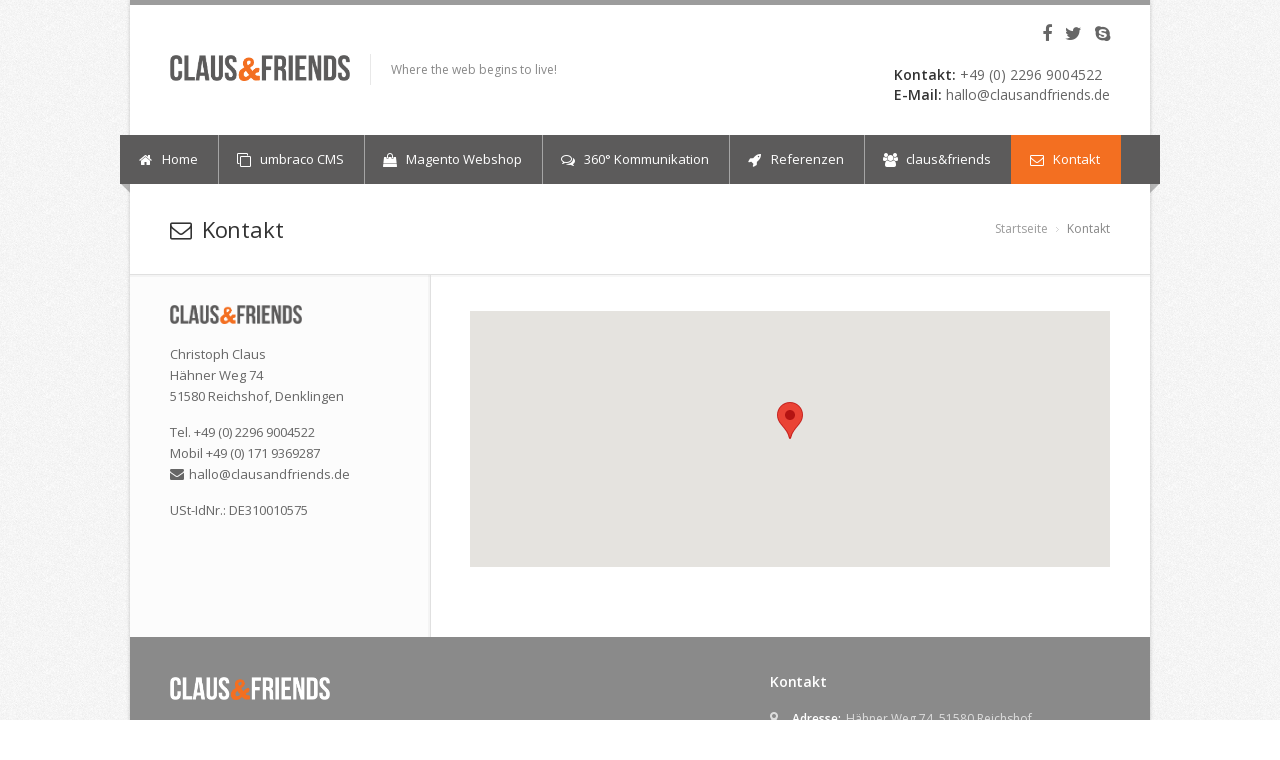

--- FILE ---
content_type: text/html; charset=utf-8
request_url: https://www.clausandfriends.de/kontakt
body_size: 12556
content:


<!DOCTYPE html>
<!--[if IE 8 ]><html class="ie ie8" lang="de"> <![endif]-->
<!--[if (gte IE 9)|!(IE)]><!--><html lang="de"> <!--<![endif]-->
<head>

	<!-- Basic Page Needs
	================================================== -->
	<meta charset="utf-8">
		<title>Kontakt - claus&amp;friends by Christoph Claus | umbraco CMS | Magento | Webdesign</title>
		
	<meta name="robots" content="index,follow">
	<meta name="language" content="de">
	<meta name="distribution" content="global">
	<meta name="rating" content="general">
	<meta name="imagetoolbar" content="false">
	<meta name="description" content="Scheuen Sie sich nicht uns anszusprechen. Alle wichtigen Kontaktdaten finden Sie hier!">
	<meta name="author" content="claus&amp;friends">
	<meta name="copyright" content="claus&amp;friends">
		
	<meta name="keywords" content="clausandfriends,claus and friends, Christoph Claus, claus&friends, Deutsche Umbraco-CMS Agentur, Umbraco Entwickler, Umbraco, CMS, Magento" />

		
	<meta name="geo.position" content="50.910616,7.669521" />
	<meta name="geo.placename" content="Reichshof-Denklingen; Nordrhein-Westfalen" />
	<meta name="geo.region" content="DE-NRW" />
	<meta name="ICBM" content="50.910616,7.669521" />	


	<link rel="canonical" href="https://www.clausandfriends.de/kontakt/" />	
	<link rel="apple-touch-icon" sizes="57x57" href="/media/1122/apple-icon-57x57.png">
	<link rel="apple-touch-icon" sizes="60x60" href="/media/1123/apple-icon-60x60.png">
	<link rel="apple-touch-icon" sizes="72x72" href="/media/1124/apple-icon-72x72.png">
	<link rel="apple-touch-icon" sizes="76x76" href="/media/1125/apple-icon-76x76.png">
	<link rel="apple-touch-icon" sizes="114x114" href="/media/1126/apple-icon-114x114.png">
	<link rel="apple-touch-icon" sizes="120x120" href="/media/1127/apple-icon-120x120.png">
	<link rel="apple-touch-icon" sizes="144x144" href="/media/1129/apple-icon-144x144.png">
	<link rel="apple-touch-icon" sizes="152x152" href="/media/1130/apple-icon-152x152.png">
	<link rel="apple-touch-icon" sizes="180x180" href="/media/1131/apple-icon-180x180.png">
	<link rel="icon" type="image/png" sizes="192x192"  href="/media/1120/android-icon-192x192.png">
	<link rel="icon" type="image/png" sizes="32x32" href="/media/1134/favicon-32x32.png">
	<link rel="icon" type="image/png" sizes="96x96" href="/media/1135/favicon-96x96.png">
	<link rel="icon" type="image/png" sizes="16x16" href="/media/1133/favicon-16x16.png">
	<meta name="msapplication-TileColor" content="#ffffff">
	<meta name="msapplication-TileImage" content="/media/1139/ms-icon-144x144.png">
	<meta name="theme-color" content="#ffffff">				

	<!-- Mobile Specific Metas
	================================================== -->
	<meta name="viewport" content="width=device-width, initial-scale=1, maximum-scale=1">

	<!-- CSS
	================================================== -->
	<link rel="stylesheet" href="/css/style.css">
	<link rel="stylesheet" href="/css/colors/navy.css" id="colors">
	<link rel="stylesheet" href="https://maxcdn.bootstrapcdn.com/font-awesome/4.5.0/css/font-awesome.min.css">	
	<link rel="stylesheet" href="/css/custom.css">	

	<!--[if lt IE 9]>
		<script src="https://html5shim.googlecode.com/svn/trunk/html5.js"></script>
	<![endif]-->

	<!-- Java Script
	================================================== -->
	<script src="https://cdnjs.cloudflare.com/ajax/libs/jquery/1.11.0/jquery.min.js"></script>
	<script src="https://cdnjs.cloudflare.com/ajax/libs/jquery-migrate/1.2.1/jquery-migrate.min.js"></script>
	<script src="/scripts/jquery.flexslider.js"></script>
	<script src="/scripts/jquery.selectnav.js"></script>
	<script src="/scripts/jquery.twitter.js"></script>
	<script src="/scripts/jquery.modernizr.js"></script>
	<script src="/scripts/jquery.easing.1.3.js"></script>
	<script src="/scripts/jquery.contact.js"></script>
	<script src="/scripts/jquery.isotope.min.js"></script>
	<script src="/scripts/jquery.jcarousel.js"></script>
	<script src="/scripts/jquery.fancybox.min.js"></script>
	<script src="/scripts/jquery.transit-modified.js"></script>
	<script src="/scripts/layerslider.transitions.js"></script>
	<script src="/scripts/layerslider.kreaturamedia.jquery.js"></script>
	<script src="/scripts/greensock.js"></script>
	<script src="/scripts/jquery.shop.js"></script>
	<script src="/scripts/custom.js"></script>
</head>
<body>

<!-- Wrapper / Start -->
<div id="wrapper">

<!-- Header
================================================== -->
<div id="top-line"></div>

<!-- 960 Container -->
<div class="container">

	<!-- Header -->
	<header id="header">

		<!-- Logo -->
		<div class="ten columns">
			<div id="logo">
				<a title="zur Startseite von claus&friends wechseln" href="/"><img src="/media/1050/clausandfriends-logo.png" alt="claus&friends Logo" rel="claus&friends" /></a>
				<div id="tagline">Where the web begins to live!</div>
				<div class="clearfix"></div>
			</div>
		</div>

		<!-- Social / Contact -->
		<div class="six columns">
			
			<!-- Contact Details -->
			<div class="social-details">			
			
				<a title="Facebook-Seite von claus&friends öffnen" href="http://www.facebook.com/clausandfriends" target="_blank"><i class="fa fa-facebook"></i></a>
				<a title="Twitter von Christoph Claus öffnen" href="https://twitter.com/christophc" target="_blank"><i class="fa fa-twitter fa-3x"></i></a>
				<!--<a title="Google Plus-Seite von claus&friends öffnen" href="https://plus.google.com/115256919091842032461" rel="publisher" target="_blank"><i class="fa fa-google-plus"></i></a>-->
				<a title="Skype von claus&friends öffnen" href="skype:clausandfriends?userinfo"><i class="fa fa-skype"></i></a>
				
			</div>

			<!-- Contact Details -->
			<div class="contact-details">
				<strong>Kontakt:</strong> <a href="tel:+4922969004522" title="Rufen Sie claus&amp;friends an!">+49 (0) 2296 9004522</a><br>
				<strong>E-Mail:</strong> <a href="mailto:hallo@clausandfriends.de" title="Schreiben Sie claus&amp;friends eine E-Mail!">hallo@clausandfriends.de</a>
			</div>
			<div class="clearfix"></div>

		</div>
	</header>
	<!-- Header / End -->

	<div class="clearfix"></div>

</div>
<!-- 960 Container / End -->


<!-- Navigation
================================================== -->
<nav id="navigation" class="style-1">

<div class="left-corner"></div>
<div class="right-corner"></div>






<ul class="menu" id="responsive">
	

	
	 <li>
            <a href="/" title="zur Startseite wechseln" id=""><i class="halflings fa fa-home"></i> Home</a>
     </li>
	
	
        <li>
            <a title="zu umbraco CMS wechseln" href="/umbraco-cms/"><i class="halflings fa fa-clone"></i> umbraco CMS</a>
        </li>
        <li>
            <a title="zu Magento Webshop wechseln" href="/magento-webshop/"><i class="halflings fa fa-shopping-bag"></i> Magento Webshop</a>
        </li>
        <li>
            <a title="zu 360&#176; Kommunikation wechseln" href="/360-kommunikation/"><i class="halflings fa fa-comments-o"></i> 360&#176; Kommunikation</a>
        </li>
        <li>
            <a title="zu Referenzen wechseln" href="/referenzen/"><i class="halflings fa fa-rocket"></i> Referenzen</a>
        </li>
        <li>
            <a title="zu claus&amp;friends wechseln" href="/clausfriends/"><i class="halflings fa fa-users"></i> claus&amp;friends</a>
        </li>
        <li>
            <a title="zu Kontakt wechseln" id="current" href="/kontakt/"><i class="halflings fa fa-envelope-o"></i> Kontakt</a>
        </li>
</ul>	
	
</nav>
<div class="clearfix"></div>	
    


<!-- Content
================================================== -->
<div id="content">


<!-- 960 Container -->
<div class="container floated">

	<div class="sixteen floated page-title">

		<h2><i style="font-size:inherit;margin-right:10px;" class="fa fa-envelope-o"></i>Kontakt</h2>




    <nav id="breadcrumbs">
		<ul>
			<li>&nbsp;</li>
			
				<li><a href="/">Startseite</a></li>

			
			<li>Kontakt</li>
		</ul>
    </nav>
	

	</div>

</div>
<!-- 960 Container / End -->


<!-- 960 Container -->
<div class="container floated">

	<!-- Sidebar -->
	<div class="four floated sidebar left">
		<aside class="sidebar padding-reset">

			<div class="widget">
				
				<img src="/media/1050/clausandfriends-logo.png" alt="claus&amp;friends Logo" style="width:60%;margin-bottom:20px;">

				<ul class="contact-informations">
					<li><span class="address">Christoph Claus</span></li>
					<li><span class="address">Hähner Weg 74</span></li>
					<li><span class="address">51580 Reichshof, Denklingen</span></li>
					
				</ul>

				<ul class="contact-informations second">
					<li><p><a href="tel:+4922969004522" title="Rufen Sie claus&amp;friends an!">Tel. +49 (0) 2296 9004522</a></p></li>
					<li><p><a href="tel:+491719369287" title="Rufen Sie claus&amp;friends an!">Mobil +49 (0) 171 9369287</a></p></li>
					<li><i class="fa fa-envelope"></i> <p><a href="mailto:hallo@clausandfriends.de">hallo@clausandfriends.de</a></p></li>
				</ul>
						
				<ul class="contact-informations second">
					<li><span class="address">USt-IdNr.: DE310010575</span></li>
					
				</ul>

			</div>

		</aside>
	</div>
	<!-- Sidebar / End -->

	<!-- Page Content -->
	<div class="eleven floated right">
		<section class="page-content">

			<!-- Google Maps -->
			<section class="google-map-container">

				<div id="googlemaps" class="google-map google-map-full" style="padding-bottom:40%"></div>

				 <script src="https://maps.googleapis.com/maps/api/js?key=AIzaSyBToN6yvjfMcXxOB5fKE52ndNtGhgaqaYg&callback=initMap" async defer></script>
				 <script>
				  var map;
				var marker;
					var cuf = {lat: 50.910570, lng: 7.669590};
				  function initMap() {
					map = new google.maps.Map(document.getElementById('googlemaps'), {
					  center: cuf,
					  zoom: 9
					});
					 marker = new google.maps.Marker({position: cuf, map: map});
				  }
				</script>
			</section>
			<!-- Google Maps / End -->

		</section>
	</div>
	<!-- Page Content / End -->


</div>
<!-- 960 Container / End -->

</div>
<!-- Content / End -->

<!-- Footer
================================================== -->

<!-- Footer / Start -->
<footer id="footer">
	<!-- 960 Container -->
	<div class="container">

		<!-- About -->
		<div class="six columns">
			<img id="logo-footer" src="/media/1055/clausandfriends-footer-logo.png" alt="claus&friends Footer Logo" />
			<p>
				Als erfahrener Entwickler von Weblösungen mit dem Umbraco-CMS, .NET Applikationen, Magento e-Commerce und Wordpress-CMS
				umfasst das Portfolio von claus&friends bzw. clausandfriends Beratung, Konzeption und Umsetzung rund um anspruchsvolle Webanwendungen.
			</p>

		</div>
			
		<div class="four columns">
			&nbsp;
		</div>
	
		<!-- Contact Details -->
		<div class="six columns">
			<h4>Kontakt</h4>
			<ul class="contact-details-alt">
				<li><i class="halflings fa fa-map-marker"></i> <p><strong>Adresse:</strong> H&auml;hner Weg 74, 51580 Reichshof</p></li>
				<li><i class="halflings fa fa-phone"></i> <p><strong>Telefon:</strong> <a href="tel:+4922969004522" title="Rufen Sie claus&amp;friends an!">+49 (0) 2296 9004522</a></p></li>
				<li><i class="halflings fa fa-envelope"></i> <p><strong>E-Mail:</strong> <a href="mailto:hallo@clausandfriends.de">hallo@clausandfriends.de</a></p></li>
				<li><i class="halflings fa fa-facebook"></i> <p><strong></strong> <a href="http://facebook.com/clausandfriends" target="_blank" title="zur Facebook Seite von claus&amp;friends wechseln">claus&amp;friends bei Facebook</a></p></li>
				<li><i class="halflings fa fa-twitter"></i> <p><strong></strong> <a href="http://twitter.com/christophc" target="_blank" title="zu Twitter von claus&amp;friends wechseln">claus&amp;friends bei Twitter</a></p></li>
					
			</ul>
		</div>

	</div>
	<!-- 960 Container / End -->

</footer>
<!-- Footer / End -->


<!-- Footer Bottom / Start  -->
<footer id="footer-bottom">

	<!-- 960 Container -->
	<div class="container">

		<!-- Copyrights -->
		<div class="eight columns">
			<div class="copyright">
				&nbsp;
			</div>
		</div>

		<!-- Menu -->
		<div class="eight columns">
			<nav id="sub-menu">
				<ul>
					<li><a title="zum Impressum von claus&amp;friends wechseln" href="/impressum">Impressum</a></li>
					<li><a title="zur Datenschutzerklärung von claus&amp;friends wechseln" href="/datenschutzerklaerung-nach-der-dsgvo/">Datenschutzerklärung nach der DSGVO</a></li>
					<li><a title="zum Kontakt von claus&amp;friends wechseln" href="/kontakt">Kontakt</a></li>
				</ul>
			</nav>
		</div>

	</div>
	</footer>
<!-- Footer Bottom / End -->
<!-- 960 Container / End -->	
</body>
</html>

--- FILE ---
content_type: text/css
request_url: https://www.clausandfriends.de/css/style.css
body_size: 96376
content:
/*
* Author: Vasterad
* Template: Nevia
* URL: http://themeforest.net/user/Vasterad/
*/

/* =================================================================== */
/* Import Section
====================================================================== */
@import url("base.css");				/* Default Reset, Typography, Forms, etc. */
@import url("responsive.css");			/* 960 Grid + Media Query Layouts */
@import url("icons.css");				/* Font Awesome Icons / Glyphicons Halflings */
@import url("https://fonts.googleapis.com/css?family=Open+Sans:400,300,600,700");


/* =================================================================== */
/* Header
====================================================================== */
#top-line {
	width: 100%;
	background: #169fe6;
	height: 5px;
	display: block;
}

#header { min-height: 130px; }

.contact-details {
	float: right;
	margin: -1px 0 1px 0;
	display: block;
	color: #888;
	font-size: 11px;
}

.top-search {
	float: right;
}

.top-search input {
	width: 180px;
	font-size: 11px;
	color: #888;
}

.search-btn {
	float: right;
	position: relative;
	padding: 0;
	top: 0;
	right: 0;
	margin: 1px 0 0 -35px;
	background: url('../images/search.png') center center no-repeat;
	width: 35px;
	height: 32px;
	cursor: pointer;
	border: none;
	z-index: 100;
	box-shadow: none;
}

.search-field {
	float: right;
	position: relative;
}

/* Logo / Tagline
====================================*/
#logo {
	margin-top: 50px;
}

#logo a img {
	float: left;
	width: 104px;
	height: 26px;
}

#tagline {
	color: #888;
	border-left: 1px solid #e8e8e8;
	margin: 0 0 0 20px;
	padding: 5px 0 5px 20px;
	float: left;
	font-size: 12px;
}

/* Social Icons
====================================*/

/* Header Icons */
.social-icons {
	margin: 23px 0 13px 0;
	float: right;
}

.social-icons li {
	display: inline;
	list-style: none;
	text-indent: -9999px;
	float: left;
	opacity: 0.5;
	filter: alpha(opacity = 50);
	-webkit-transition: all 0.2s ease-in-out;
	-moz-transition: all 0.2s ease-in-out;
	-o-transition: all 0.2s ease-in-out;
	-ms-transition: all 0.2s ease-in-out;
	transition: all 0.2s ease-in-out;
}

.ie8 .social-icons li {
	background-color: #fff;
}

.social-icons li a {
	display: block;
	padding-left: 11px;
	height: 16px;
	width: 16px;
}

.social-icons li:hover { opacity: 1; }

/* Icon List */
.twitter {background: url(../images/social/twitter.png) no-repeat 50%;}
.facebook {background: url(../images/social/facebook.png) no-repeat 50%; margin: 0 -4px;}
.dribbble {background: url(../images/social/dribbble.png) no-repeat 50%;}
.linkedin {background: url(../images/social/linkedin.png) no-repeat 50%;}
.rss {background: url(../images/social/rss.png) no-repeat 50%; margin: 0 -5px 0 0;}
.amazon {background: url(../images/social/amazon.png) no-repeat 50%; }
.blogger {background: url(../images/social/blogger.png) no-repeat 50%; }
.deviantart {background: url(../images/social/deviantart.png) no-repeat 50%; }
.digg {background: url(../images/social/digg.png) no-repeat 50%; }
.flickr {background: url(../images/social/flickr.png) no-repeat 50%; }
.forrst {background: url(../images/social/forrst.png) no-repeat 50%; }
.lastfm {background: url(../images/social/lastfm.png) no-repeat 50%; }
.picasa {background: url(../images/social/picasa.png) no-repeat 50%; }
.pinterest {background: url(../images/social/pinterest.png) no-repeat 50%; }
.skype {background: url(../images/social/skype.png) no-repeat 50%; }
.tumblr {background: url(../images/social/tumblr.png) no-repeat 50%; }
.vimeo {background: url(../images/social/vimeo.png) no-repeat 50%; }
.wordpress {background: url(../images/social/wordpress.png) no-repeat 50%; }
.yahoo {background: url(../images/social/yahoo.png) no-repeat 50%; }
.youtube {background: url(../images/social/youtube.png) no-repeat 50%; }


/* Menu
====================================*/
#navigation {
	height: 49px;
	width: 1040px;
	margin-left: -10px;
	background-color: #4c4c4c;
	float: left;
	left: 1px;
}

/* Style Without Shadows */
.style-2 .left-corner,
.style-2 .right-corner { display: none; }
.style-2 { width: 1020px !important; margin-left: 0 !important; }
.style-2 ul li:first-child { margin-left: 1px !important; }

.js .selectnav {
	display: none;
}

.menu i.halflings { margin: 1px 2px 0 -2px; }

.menu ul, .menu li > div {
	visibility: hidden;
	display: none;
}

.menu li:hover > ul, .menu li:hover > div {
	visibility: visible;
	display: block;
}


/* Shadows */
.left-corner,
.right-corner {
	display:block;
	width: 0px;
	height: 0px;
	border-style: solid;
	position: relative;
	top: 49px;
	float: left;
	opacity: 0.58;
	filter:alpha(opacity=58);
}

.left-corner {
	border-color: transparent #888 transparent transparent;
	border-width: 0 9px 9px 0;
	float: left;
	left: 1px;
}

.right-corner {
	border-color: #888 transparent transparent transparent;
	border-width: 9px 9px 0 0;
	float: right;
	right: 1px;
}


/* Reset  */
.menu, .menu ul {
	margin:0;
	padding:0;
	list-style:none;
}

.menu li, .menu ul a {position:relative;}
.menu > li {float:left;}
.menu > li.floatr {float:right;}
.menu li > a {display:block;}

.menu ul {
	position:absolute;
	display:none;
	width:170px;
}
.menu ul ul {
	top:0;
	left:170px;
}

.menu li:hover > ul {display:block;}

#navigation ul li:first-child { margin-left: -8px; }
#navigation ul li ul li:first-child,
#navigation ul li ul li ul li:first-child { margin-left: 0; }

#current {
	background-color: #169fe6;
	border-right: 1px solid #169fe6;
	margin-left: -1px;
	padding-left:21px;
	z-index: 8;
	position: relative;
}

.menu a {text-decoration:none;}

.menu > li > a {
	color:#fff;
	font-weight: 400;
	font-size: 13px;
	line-height:18px;
	padding: 15px 20px 16px 20px;
}

.menu > li:hover > a {
	background-color: #707070;
	border-left:none;
	padding-left:21px;
	border-right:1px solid #707070;
	margin: 0 0 0 -1px;
}

ul.menu li a {
	-webkit-transition: background-color 80ms ease-in-out;
	-moz-transition: background-color 80ms ease-in-out;
	-o-transition: background-color 80ms ease-in-out;
	-ms-transition: background-color 80ms ease-in-out;
	transition: background-color 80ms ease-in-out;
}

.menu ul li a {
	-webkit-transition: background-color 20ms ease-in-out, color 20ms ease-in-out;
	-moz-transition: background-color 20ms ease-in-out, color 20ms ease-in-out;
	-o-transition: background-color 20ms ease-in-out, color 20ms ease-in-out;
	-ms-transition: background-color 20ms ease-in-out, color 20ms ease-in-out;
	transition: background-color 20ms ease-in-out, color 20ms ease-in-out;
}

.menu > li > a { border-right:1px solid #666; }
.menu > li > a:hover { border-right:1px solid #707070; margin: 0 0 0 -1px; }

.menu > li > a img, .menu li > ul > li > a img {
	border:0;
	margin-right:7px;
}


/* Sub Menu */
.menu ul {
	background-color: #fff;
	border:1px solid #e0e0e0;
	border-top:none;
	left:-1px;
	z-index: 999;
	border-radius: 0 0 2px 2px;
	-webkit-box-shadow: 0 1px 1px rgba(0,0,0,0.04);
	box-shadow: 0 1px 1px rgba(0,0,0,0.04);
}

.menu ul a {
	color: #777;
	font-size: 12px;
	line-height: 18px;
	padding: 9px 12px;
	border-top: 1px solid #e6e6e6;
}

.menu ul a:hover {
	background-color:#f5f5f5;
}


/* Mega Menu */
.menu .cols1, .menu .cols2, .menu .cols3, .menu .cols4, .menu .cols5 {
	position:absolute;
	display:none;
	overflow:auto;
	z-index: 999;
	background: #fff;
}

.menu .cols1, .menu .col1 {width:160px;}
.menu .cols2, .menu .col2 {width:320px;}
.menu .cols3, .menu .col3 {width:480px;}
.menu .cols4, .menu .col4 {width:640px;}
.menu .cols5, .menu .col5 {width:800px;}
.menu > li.floatr > ul.cols1, ul.cols2, ul.cols3, ul.cols4, ul.cols5 {right:0;}
.menu > li:hover > ul.cols1, ul.cols2, ul.cols3, ul.cols4, ul.cols5 {display:block;}
.menu .col1, .menu .col2, .menu .col3, .menu .col4, .menu .col5 {float:left;}

.menu li > ul.cols1,ul.cols2, ul.cols3, ul.cols4,ul.cols5  {
	background-color:#fff;
	border:1px solid #e0e0e0;
	border-top:none;
	left:-1px;
	padding:10px;
}

ul.cols1 a:hover, ul.cols2 a:hover, ul.cols3 a:hover, ul.cols4 a:hover, ul.cols5 a:hover {
	background: none;
	border: none;
}

ul.cols1 a, ul.cols2 a, ul.cols3 a, ul.cols4 a, ul.cols5 a {
	background: none;
	border: none;
}

ul.cols1 p a, ul.cols2 p a, ul.cols3 p a, ul.cols4 p a, ul.cols5 p a {
	padding: 0;
}

.menu h4 {
	font-size: 13px;
	color: #888;
	font-weight: normal;
	margin: 0px 10px 5px;
	padding-bottom: 5px;
	border-bottom: 1px solid #e0e0e0;
	letter-spacing: 0;
}

.menu h5 {
	font-size: 13px;
	margin: 8px 10px -3px 10px;
}
.menu ol {
	list-style:none;
	margin: 7px 10px;
	padding: 0;
}

.menu ol a {
	color: #777;
	font-size: 12px;
	padding: 3px 0;
	line-height: 15px;
}

.menu ol a:hover {
	color: #444;
}
.menu p {
	font-size: 12px;
	line-height: 18px;
	margin: 9px 10px;
	padding: 0;
}
.menu p a {
	color: #888;
	text-decoration: underline;
}
.menu p a:hover {
	color: #555;
}


/*==================================================================== */
/* LayerSlider Styles
====================================================================== */

/*
	* Style settings of LayerSlider
	*
	* (c) 2011-2014 George Krupa, John Gera & Kreatura Media
	*
	* Plugin web:			http://kreaturamedia.com/
	* Licenses: 			http://codecanyon.net/licenses/
*/



/* Global settings */

.ls-container {
	visibility: hidden;
	position: relative;
}

.ls-lt-container {
	position: absolute;
}

.ls-lt-container,
.ls-lt-container * {
	text-align: left !important;
	direction: ltr !important;
}

.ls-container-fullscreen {
	margin: 0 auto !important;
	padding: 2% !important;
	background: black !important;
	border-radius: 0 !important;
	-moz-border-radius: 0 !important;
	-webkit-border-radius: 0 !important;
	border: none !important;
}

.ls-container-fullscreen .ls-thumbnail-wrapper,
.ls-container-fullscreen .ls-fullscreen,
.ls-container-fullscreen .ls-shadow {
	display: none !important;
}

.ls-overflow-hidden {
	overflow: hidden;
}

.ls-inner {
	position: relative;
	background-position: center center;
	z-index: 2;
}

.ls-loading-container {
	position: absolute !important;
	display: none;
	z-index: 3 !important;
	left: 50% !important;
	top: 50% !important;
}

.ls-loading-indicator {
	margin: 0 auto;
}

.ls-inner,
.ls-slide {
	width: 100%;
	height: 100%;
}

.ls-slide,
.ls-layer {
	position: absolute;
	display: none;
	background-position: center center;
	overflow: hidden;
}

.ls-active,
.ls-animating {
	display: block !important;
}

.ls-slide > * {
	position: absolute;
	line-height: normal;
	margin: 0;
	left: 0;
	top: 0;
}

.ls-slide .ls-bg {
	left: 0px;
	top: 0px;
	transform: none !important;
	-o-transform: none !important;
	-ms-transform: none !important;
	-moz-transform: none !important;
	-webkit-transform: none !important;
}

.ls-yourlogo {
	position: absolute;
	z-index: 99;
}



/* Timers */

.ls-bar-timer {
	position: absolute;
	width: 0;
	height: 2px;
	background: white;
	border-bottom: 2px solid #555;
	opacity: .55;
	filter: alpha(opacity=55);
	z-index: 4;
	top: 0;
}

.ls-circle-timer {
	width: 16px;
	height: 16px;
	position: absolute;
	right: 10px;
	top: 10px;
	z-index: 4;
	opacity: .65;
	filter: alpha(opacity=65);
	display: none;
}

.ls-ct-half {
	background: white;
}

.ls-ct-center {
	background: #444;
}

.ls-ct-left,
.ls-ct-right {
	width: 50%;
	height: 100%;
	overflow: hidden;
}

.ls-ct-left,
.ls-ct-right {
	float: left;
	position: relative;
}

.ls-ct-rotate {
	width: 200%;
	height: 100%;
	position: absolute;
	top: 0;
}

.ls-ct-left .ls-ct-rotate,
.ls-ct-right .ls-ct-hider,
.ls-ct-right .ls-ct-half {
	left: 0;
}

.ls-ct-right .ls-ct-rotate,
.ls-ct-left .ls-ct-hider,
.ls-ct-left .ls-ct-half {
	right: 0;
}

.ls-ct-hider,
.ls-ct-half {
	position: absolute;
	top: 0;
}

.ls-ct-hider {
	width: 50%;
	height: 100%;
	overflow: hidden;
}

.ls-ct-half {
	width: 200%;
	height: 100%;
}

.ls-ct-center {
	width: 50%;
	height: 50%;
	left: 25%;
	top: 25%;
	position: absolute;
}

.ls-ct-half,
.ls-ct-center {
	border-radius: 100px;
	-moz-border-radius: 100px;
	-webkit-border-radius: 100px;
}



/* Navigation */

.ls-bottom-nav-wrapper {
	height: 0;
}

.ls-bottom-slidebuttons {
	text-align: left;
}

.ls-bottom-nav-wrapper,
.ls-below-thumbnails {
	z-index: 2;
	height: 0;
	position: relative;
	text-align: center;
	margin: 0 auto;
}

.ls-below-thumbnails {
	display: none;
	z-index: 6;
}

.ls-bottom-nav-wrapper a,
.ls-nav-prev,
.ls-nav-next {
	outline: none;
}

* .ls-bottom-nav-wrapper *,
* .ls-bottom-nav-wrapper span * {
	direction: ltr !important;
}

.ls-bottom-slidebuttons {
	position: relative;
	z-index: 1000;
}

.ls-bottom-slidebuttons,
.ls-nav-start,
.ls-nav-stop,
.ls-nav-sides {
	position: relative;
}

.ls-nothumb {
	text-align: center !important;
}

.ls-link {
	position: absolute;
	width: 100% !important;
	height: 100% !important;
	left: 0 !important;
	top: 0 !important;
	background-image: url(blank.gif);
}

.ls-slide > a > * {
	background-image: url(blank.gif);
}



/* Embedded videos */

.ls-vpcontainer {
	width: 100%;
	height: 100%;
	position: absolute;
	left: 0;
	top: 0;
}

.ls-videopreview {
	width : 100%;
	height : 100%;
	position : absolute;
	left : 0;
	top : 0;
	cursor : pointer;
}

.ls-playvideo {
	position: absolute;
	left: 50%;
	top: 50%;
	cursor: pointer;
}



/* Thumbnails */

.ls-tn {
	display: none !important;
}

.ls-thumbnail-hover {
	display: none;
	position: absolute;
	left: 0;
}

.ls-thumbnail-hover-inner {
	width: 100%;
	height: 100%;
	position: absolute;
	left: 0;
	top: 0;
	display: none;
}

.ls-thumbnail-hover-bg {
	position: absolute;
	width: 100%;
	height: 100%;
	left: 0;
	top: 0;
}

.ls-thumbnail-hover-img {
	position: absolute;
	overflow: hidden;
}

.ls-thumbnail-hover img {
	max-width: none !important;
	position: absolute;
	display: inline-block;
	visibility: visible !important;
	left: 50%;
	top: 0;
}

.ls-thumbnail-hover span {
	left: 50%;
	top: 100%;
	width: 0;
	height: 0;
	display: block;
	position: absolute;
	border-left-color: transparent !important;
	border-right-color: transparent !important;
	border-bottom-color: transparent !important;
}

.ls-thumbnail-wrapper {
	position: relative;
	width: 100%;
	margin: 0 auto;
	z-index: 4;
}

.ls-thumbnail {
	position: relative;
	margin: 0 auto;
}

.ls-thumbnail-inner,
.ls-thumbnail-slide-container {
	width: 100%;
}

.ls-thumbnail-slide-container {
	overflow: hidden !important;
	position: relative;
}

.ls-touchscroll {
	overflow-x: auto !important;
}

.ls-thumbnail-slide {
	text-align: center;
	white-space: nowrap;
	float: left;
	position: relative;
}

.ls-thumbnail-slide a {
	overflow: hidden;
	display: inline-block;
	width: 0;
	height: 0;
	position: relative;
}

.ls-thumbnail-slide img {
	max-width: none !important;
	max-height: 100% !important;
	height: 100%;
	visibility: visible !important;
}

.ls-shadow {
	display: none;
	position: absolute;
	z-index: 1;
	top: 100%;
	width: 100%;
	left: 0;
	overflow: hidden !important;
	visibility: hidden;
}

.ls-shadow img {
	width: 100% !important;
	height: auto !important;
	position: absolute !important;
	left: 0 !important;
	bottom: 0 !important;
}

.ls-bottom-nav-wrapper,
.ls-thumbnail-wrapper,
.ls-nav-prev,
.ls-nav-next {
	visibility: hidden;
}



/* WP plugin fullwidth */

.ls-wp-fullwidth-container {
	width: 100%;
	position: relative;
}

.ls-wp-fullwidth-helper {
	position: absolute;
}



/* 2D & 3D Layer Transitions */

.ls-overflow-hidden {
	overflow: hidden;
}

.ls-lt-tile {
	position: relative;
	float: left;
	perspective: 1000px;
	-o-perspective: 1000px;
	-ms-perspective: 1000px;
	-moz-perspective: 1000px;
	-webkit-perspective: 1000px;
}

.ls-lt-tile img {
	visibility: visible;
	display: inline-block;
}

.ls-curtiles {
	overflow: hidden;
}

.ls-curtiles,
.ls-nexttiles {
	position: absolute;
	width: 100%;
	height: 100%;
	left: 0;
	top: 0;
}

.ls-curtile, .ls-nexttile {
	overflow: hidden;
	position: absolute;
	width: 100% !important;
	height: 100% !important;
	backface-visibility: hidden;
	-o-backface-visibility: hidden;
	-ms-backface-visibility: hidden;
	-moz-backface-visibility: hidden;
	-webkit-backface-visibility: hidden;
}

.ls-curtile {
	left: 0;
	top: 0;
}

.ls-curtile img,
.ls-nexttile img {
	position: absolute;
	filter: inherit;
}

.ls-3d-container {
	position: relative;
	overflow: visible !important;
}

.ls-3d-box {
	position: absolute;
	top: 50%;
	left: 50%;
	transform-style: preserve-3d;
	-o-transform-style: preserve-3d;
	-ms-transform-style: preserve-3d;
	-moz-transform-style: preserve-3d;
	-webkit-transform-style: preserve-3d;
}

.ls-3d-box div {
	overflow: hidden;
	background: #777;
	margin: 0;
	padding: 0;
	position: absolute;
}



/* Full screen */

.ls-fullscreen {
	position: absolute;
	z-index: 10;
	cursor: pointer;
	display: block;
}



/* Removing all default global styles of WordPress themes */

html * .ls-nav-prev,
html * .ls-nav-next,
html * .ls-container img,
html * .ls-bottom-nav-wrapper a,
html * .ls-container .ls-fullscreen,
body * .ls-nav-prev,
body * .ls-nav-next,
body * .ls-container img,
body * .ls-bottom-nav-wrapper a,
body * .ls-container .ls-fullscreen,
#ls-global * .ls-nav-prev,
#ls-global * .ls-nav-next,
#ls-global * .ls-container img,
#ls-global * .ls-bottom-nav-wrapper a,
#ls-global * .ls-container .ls-fullscreen,
html * .ls-thumbnail a,
body * .ls-thumbnail a,
#ls-global * .ls-thumbnail a {
	transition: none;
	-o-transition: none;
	-ms-transition: none;
	-moz-transition: none;
	-webkit-transition: none;
	line-height: normal;
	outline: none;
	padding: 0;
	border: 0;
}

html * .ls-slide > a,
body * .ls-slide > a,
#ls-global * .ls-slide > a,
html * .ls-slide > h1,
body * .ls-slide > h1,
#ls-global * .ls-slide > h1,
html * .ls-slide > h2,
body * .ls-slide > h2,
#ls-global * .ls-slide > h2,
html * .ls-slide > h3,
body * .ls-slide > h3,
#ls-global * .ls-slide > h3,
html * .ls-slide > h4,
body * .ls-slide > h4,
#ls-global * .ls-slide > h4,
html * .ls-slide > h5,
body * .ls-slide > h5,
#ls-global * .ls-slide > h5,
html * .ls-slide > p,
body * .ls-slide > p,
#ls-global * .ls-slide > p,
html * .ls-slide > div,
body * .ls-slide > div,
#ls-global * .ls-slide > div,
html * .ls-slide > span,
body * .ls-slide > span,
#ls-global * .ls-slide > span,
html * .ls-slide > *,
body * .ls-slide > *,
#ls-global * .ls-slide > * {
	transition: none;
	-o-transition: none;
	-ms-transition: none;
	-moz-transition: none;
	-webkit-transition: none;
}

html * .ls-slide > *,
body * .ls-slide > *,
#ls-global * .ls-slide > * {
	margin: 0;
}

html * .ls-container img,
body * .ls-container img,
#ls-global * .ls-container img {
	background: none !important;
	min-width: 0 !important;
	max-width: none !important;
	border-radius: 0;
	box-shadow: none;
	border: 0;
	padding: 0;
}

/*html * .ls-thumbnail a img,
body * .ls-thumbnail a img,
#ls-global * .ls-thumbnail a img {
	min-width: 100% !important;
}
*/

html * .ls-wp-container .ls-slide > *,
body * .ls-wp-container .ls-slide > *,
#ls-global * .ls-wp-container .ls-slide > * {
	line-height: normal;
	outline: none;
	padding: 0;
	margin: 0;
	border: 0;
}

html * .ls-wp-container .ls-slide > a > *,
body * .ls-wp-container .ls-slide > a > *,
#ls-global * .ls-wp-container .ls-slide > a > * {
	margin: 0;
}

html * .ls-wp-container .ls-slide > a,
body * .ls-wp-container .ls-slide > a,
#ls-global * .ls-wp-container .ls-slide > a {
	text-decoration: none;
}

.ls-wp-fullwidth-container,
.ls-wp-fullwidth-helper,
.ls-container,
.ls-container * {
	box-sizing: content-box !important;
	-moz-box-sizing: content-box !important;
	-webkit-box-sizing: content-box !important;
}

html * .ls-yourlogo,
body * .ls-yourlogo,
#ls-global * .ls-yourlogo {
	margin: 0;
}

html * .ls-tn,
body * .ls-tn,
#ls-global * .ls-tn {
	display: none;
}

.site {
	overflow: visible !important;
}



/* Style of LayerSlider Debug Console */

.ls-debug-console * {
	margin: 0 !important;
	padding: 0 !important;
	border: 0 !important;
	color: white !important;
	text-shadow: none !important;
	font-family: "HelveticaNeue-Light", "Helvetica Neue Light", Helvetica, Arial, sans-serif !important;
	line-height: normal !important;
	-webkit-font-smoothing: antialiased !important;
	text-align: left !important;
	font-style: normal !important;
}

.ls-debug-console h1 {
	padding-top: 10px !important;
	font-size: 17px !important;
	font-weight: bold !important;
}

.ls-debug-console h1:first-child {
	padding-top: 0 !important;
}

.ls-debug-console ul {
	padding-top: 10px !important;
	list-style: none !important;
}

.ls-debug-console li {
	margin-left: 10px !important;
	font-size: 13px !important;
	position: relative !important;
	font-weight: normal !important;
}

html * .ls-debug-console li ul,
body * .ls-debug-console li ul,
#ls-global * .ls-debug-console li ul {
	display: none;
	width: 260px;
	left: -10px;
}

.ls-debug-console li ul {
	position: absolute !important;
	bottom: 100% !important;
	padding: 10px 10px 10px 0 !important;
	background: white !important;
	border-radius: 10px !important;
	box-shadow: 0 0 20px black !important;
}

html * .ls-debug-console li:hover ul,
body * .ls-debug-console li:hover ul,
#ls-global * .ls-debug-console li:hover ul {
	display: block;
}

.ls-debug-console li ul * {
	color: black !important;
}

.ls-debug-console a {
	text-decoration: none !important;
	border-bottom: 1px dotted white !important;
}

.ls-error {
	border-radius: 5px !important;
	-moz-border-radius: 5px !important;
	-wenkit-border-radius: 5px !important;
	background: white !important;
	height: auto !important;
	width: auto !important;
	color: white !important;
	padding: 20px 40px 30px 80px !important;
	position: relative !important;
	box-shadow: 0 2px 20px -5px black;
}

.ls-error p {
	line-height: normal !important;
	text-shadow: none !important;
	margin: 0 !important;
	padding: 0 !important;
	border: 0 !important;
	text-align: justify !important;
	font-family: Arial, sans-serif !important;
}

.ls-error .ls-error-title {
	line-height: 40px !important;
	color: red !important;
	font-weight: bold !important;
	font-size: 16px !important;
}

.ls-error .ls-error-text {
	color: #555 !important;
	font-weight: normal !important;
	font-size: 13px !important;
}

.ls-error .ls-exclam {
	width: 40px !important;
	height: 40px !important;
	position: absolute !important;
	left: 20px !important;
	top: 20px !important;
	border-radius: 50px !important;
	-moz-border-radius: 50px !important;
	-webkit-border-radius: 50px !important;
	font-size: 30px !important;
	font-weight: bold !important;
	color: white !important;
	line-height: 40px !important;
	background: red !important;
	text-align: center !important;
}



/* GPU Hardware Acceleration */

html * .ls-container .ls-shadow,
html * .ls-container .ls-slide > *,
html * .ls-container .ls-fullscreen,
html * .ls-container .ls-3d-container,
html * .ls-container .ls-lt-container,
html * .ls-container .ls-lt-container *,
html * .ls-container .ls-thumbnail-wrapper,
html * .ls-container .ls-bottom-nav-wrapper,
body * .ls-container .ls-shadow,
body * .ls-container .ls-slide > *,
body * .ls-container .ls-fullscreen,
body * .ls-container .ls-3d-container,
body * .ls-container .ls-lt-container,
body * .ls-container .ls-lt-container *,
body * .ls-container .ls-thumbnail-wrapper,
body * .ls-container .ls-bottom-nav-wrapper,
#ls-global * .ls-container .ls-shadow,
#ls-global * .ls-container .ls-slide > *,
#ls-global * .ls-container .ls-fullscreen,
#ls-global * .ls-container .ls-3d-container,
#ls-global * .ls-container .ls-lt-container,
#ls-global * .ls-container .ls-lt-container *,
#ls-global * .ls-container .ls-thumbnail-wrapper,
#ls-global * .ls-container .ls-bottom-nav-wrapper,
.ls-gpuhack {
	transform: translate3d(0, 0, 0);
	-o-transform: translate3d(0, 0, 0);
	-ms-transform: translate3d(0, 0, 0);
	-moz-transform: translate3d(0, 0, 0);
	-webkit-transform: translate3d(0, 0, 0);
}

.ls-videohack {
	transform: none !important;
	-o-transform: none !important;
	-ms-transform: none !important;
	-moz-transform: none !important;
	-webkit-transform: none !important;
	transform-origin: none !important;
	-o-transform-origin: none !important;
	-ms-transform-origin: none !important;
	-moz-transform-origin: none !important;
	-webkit-transform-origin: none !important;
}

.ls-oldiepnghack {
	filter: none !important;
}

.ls-gpuhack {
	width: 100% !important;
	height: 100% !important;
	left: 0px !important;
	top: 0px !important;
}


html * .ls-container .ls-webkit-hack,
body * .ls-container .ls-webkit-hack,
#ls-global * .ls-container .ls-webkit-hack {
	width: 100%;
	height: 100%;
	position: absolute;
	left: 0;
	top: 0;
	z-index: 1;
}

/* GPU */

@media (transform-3d), (-o-transform-3d), (-ms-transform-3d), (-moz-transform-3d), (-webkit-transform-3d) {
	#ls-test3d {
		position: absolute;
		left: 9px;
		height: 3px;
	}
}

/* Mobile features */

.ls-forcehide {
	display: none !important;
}


/* LayerSlider Skin */
#layerslider-container {
	background: url(../images/layerslider-loader.gif) no-repeat center;
}

.ls-nav-prev,
.ls-nav-next,
.ls-playvideo,
.ls-playvideo:hover {
	-webkit-transition: background-color 200ms ease-in-out;
	-moz-transition: background-color 200ms ease-in-out;
	-o-transition: background-color 200ms ease-in-out;
	-ms-transition: background-color 200ms ease-in-out;
	transition: background-color 200ms ease-in-out;
}

.ls-nav-prev,
.ls-nav-next {
	width: 39px;
	height: 71px;
	margin-top: -36px;
	display: block;
	position: absolute;
	z-index: 100;
	cursor: pointer;
	text-indent: -9999px;
	top: 50%;
}

.ls-nav-prev { background: url(../images/slider-left.png) no-repeat 50%; background-color: #4c4c4c; left: 0; border-radius: 0 2px 2px 0; }
.ls-nav-next { background: url(../images/slider-right.png) no-repeat 50%; background-color: #4c4c4c; right: 0; border-radius: 2px 0 0 2px; }

.ls-nav-next:hover,
.ls-nav-prev:hover { background-color: #169fe6; }

.ls-playvideo {
	width: 50px;
	height: 50px;
	display: block;
	margin-left: -25px;
	margin-top: -25px;
	background: url(../images/layerslider-video.png) no-repeat 50%;
	opacity: 0.8;
}

.ls-playvideo:hover {	opacity: 1; }

.caption-gray,
.caption-color,
.caption-transparent {
	padding: 18px 22px;
	color: #fff;
	font-size: 14px;
	font-weight: 600;
	border-radius: 2px;
	box-shadow: inset 0px -1px 0px 0px rgba(0,0,0, 0.1);
}

.caption-gray { background: #4c4c4c; }
.caption-color { background: #169fe6; }
.caption-transparent { background-color: #4c4c4c; background: rgba(0, 0, 0, 0.40); }


/*==================================================================== */
/* FlexSlider
====================================================================== */

/* Browser Resets */
.flex-container a:active,
.flexslider a:active,
.flex-container a:focus,
.flexslider a:focus  {outline: none;}
.slides,
.flex-control-nav,
.flex-direction-nav {margin: 0; padding: 0; list-style: none;}

/* FlexSlider Necessary Styles */
.flexslider {margin: 0; padding: 0; z-index: 1; position: relative;}
.flexslider .slides > li {display: none;} /* Hide the slides before the JS is loaded. Avoids image jumping */
.flexslider .slides > li:first-child {display: block;} /* Hide the slides before the JS is loaded. Avoids image jumping */
.flexslider .slides img {width: 100%; display: block;}
.flex-pauseplay span {text-transform: capitalize;}

/* Clearfix for the .slides element */
.slides:after {content: "."; display: block; clear: both; visibility: hidden; line-height: 0; height: 0;}
html[xmlns] .slides {display: block;}
* html .slides {height: 1%;}

/* No JavaScript Fallback */
/* If you are not using another script, such as Modernizr, make sure you
 * include js that eliminates this class on page load */
.no-js .slides > li:first-child {display: block;}


/* FlexSlider Default Theme */
.flexslider {margin: 0 0 0; border: none;position: relative; zoom: 1;}
.flexslider.home {margin: 0; }
.flex-viewport {max-height: 2000px; -webkit-transition: all 1s ease; -moz-transition: all 1s ease; transition: all 1s ease;}
.loading .flex-viewport {max-height: 300px;}
.flexslider .slides {zoom: 1;}

.carousel li {margin-right: 5px}

/* Direction Nav */
.flex-direction-nav {*height: 0;}

.flex-direction-nav .flex-next {background: url(../images/slider-right.png) no-repeat 50%; background-color: #4c4c4c; right: 0; border-radius: 2px 0 0 2px; }
.flex-direction-nav .flex-prev {background: url(../images/slider-left.png) no-repeat 50%; background-color: #4c4c4c; left:0; border-radius: 0 2px 2px 0; }

.flex-direction-nav a {
	width: 39px;
	height: 71px;
	margin-top: -36px;
	display: block;
	position: absolute;
	z-index: 100;
	cursor: pointer;
	text-indent: -9999px;
	top: 50%;
	opacity: 1;
	filter:alpha(opacity=100);
	-webkit-transition: opacity 0.2s ease-in-out, background-color 200ms ease-in-out;
	-moz-transition: opacity 0.2s ease-in-out, background-color 200ms ease-in-out;
	-o-transition: opacity 0.2s ease-in-out, background-color 200ms ease-in-out;
	-ms-transition: opacity 0.2s ease-in-out, background-color 200ms ease-in-out;
	transition: opacity 0.2s ease-in-out, background-color 200ms ease-in-out;
}

.flexslider.home:hover .flex-next,
.flexslider.home:hover .flex-prev { opacity: 1; filter:alpha(opacity=100); }
.home .flex-direction-nav a { opacity: 0; filter:alpha(opacity=0); }

.flexslider .flex-next:hover,
.flexslider .flex-prev:hover { background-color: #169fe6; }

/* Control Nav */
.flex-control-nav {width: 100%; position: absolute; bottom: -40px; text-align: center;}
.flex-control-nav li {margin: 0 6px; display: inline-block; zoom: 1; *display: inline;}
.flex-control-paging li a {width: 14px; height: 14px; display: block; background: #666; background: rgba(0,0,0,0.5); cursor: pointer; text-indent: -9999px; -webkit-border-radius: 20px; -moz-border-radius: 20px; -o-border-radius: 20px; border-radius: 20px; box-shadow: inset 0 0 3px rgba(0,0,0,0.3);}
.flex-control-paging li a:hover { background: #333; background: rgba(0,0,0,0.7); }
.flex-control-paging li a.flex-active { background: #000; background: rgba(0,0,0,0.9); cursor: default; }

.flex-control-thumbs {margin: 5px 0 0; position: static; overflow: hidden;}
.flex-control-thumbs li {width: 25%; float: left; margin: 0;}
.flex-control-thumbs img {width: 100%; display: block; opacity: .7; cursor: pointer;}
.flex-control-thumbs img:hover {opacity: 1;}
.flex-control-thumbs .flex-active {opacity: 1; cursor: default;}

/* Caption */
.slide-caption {
	width: 282px;
	padding: 28px;
	margin: 0;
	position: absolute;
	display: block;
	left: 0;
	bottom: 0;
	background-color: #222;
	background: rgba(0, 0, 0, 0.45);
}

.slide-caption h3 {
	color: #fff;
	padding-bottom: 10px;
	margin:0;
	line-height: 22px;
}

.slide-caption p {
	margin:0;
	line-height: 19px;
	color: #bbb;
}

/* =================================================================== */
/* Icon Boxes
====================================================================== */
.icon-box-container { margin:  40px 0 45px 0; float:left; }
.icon-box-container p { margin: 0; }

.icon-box p,
.icon-box h3 { margin-left: 45px; }

.icon-box i {
	float: left;
	font-size: 28px;
	margin: 8px 0 0 0px;
	color: #404040;
}


/* =================================================================== */
/* Carousel
====================================================================== */

.arl,
.arr {
	margin-top: 20px;
	float: left;
	width: 24px;
	height: 24px;
	display: block;
	background-color: #eee;
	cursor: default;
	-webkit-transition: all 200ms ease-in-out;
	-moz-transition: all 200ms ease-in-out;
	-o-transition: all 200ms ease-in-out;
	-ms-transition: all 200ms ease-in-out;
	transition: all 200ms ease-in-out;
	box-shadow:  inset 0px -1px 0px 0px rgba(0,0,0, 0.05);
	margin-right: 1px;
}

.arl i,
.arr i { margin: 3px 0 0 9px; font-size: 9px; color: #c8c8c8; }

.arl { border-radius: 2px 0 0 2px; }
.arr { border-radius: 0 2px 2px 0 }

.arl.active i,
.arr.active i {color: #fff;}
.arl.active,
.arr.active { background-color: #ccc; cursor: pointer; box-shadow: inset 0px -1px 0px 0px rgba(0,0,0, 0.07); }

.arl.active:hover,
.arr.active:hover { background-color: #169fe6; box-shadow: inset 0px -1px 0px 0px rgba(0,0,0, 0.1); }

.carousel-navi { margin: -10px 0 40px 0; float: left; }

.jcarousel {
    position: relative;
    overflow: hidden;
}

.jcarousel ul {
    width: 20000em;
    position: absolute;
    list-style: none;
    margin: 0;
    padding: 0;
}

/* =================================================================== */
/* Recent Work
====================================================================== */
.entire { margin: 30px 0 0 0; }
.entire h3 { margin: 0 0 8px 0; }
.entire p { margin: 0 0 9px 0; color: #888; }
.entire a { color: #555; }
.entire a:hover { color: #888; }

.item-description {
	padding: 14px 0 19px 0;
	background: #fff;
	border-radius: 0 0 2px 2px;
	border-top: 5px solid #e5e5e5;
	text-align: center;
	-webkit-transition: all 180ms ease-in-out;
	-moz-transition: all 180ms ease-in-out;
	-o-transition: all 180ms ease-in-out;
	-ms-transition: all 180ms ease-in-out;
	transition: all 180ms ease-in-out;
	-webkit-box-shadow: 0 1px 1px rgba(0,0,0,0.12), 0 0 1px rgba(0,0,0,0.1);
	box-shadow: 0 1px 1px rgba(0,0,0,0.12), 0 0 1px rgba(0,0,0,0.1);
}

.ie8 .item-description {border-bottom: 1px solid #e8e8e8; }

.portfolio-item img {
	-webkit-transition: opacity 180ms ease-in-out;
	-moz-transition: opacity 180ms ease-in-out;
	-o-transition: opacity 180ms ease-in-out;
	-ms-transition: opacity 180ms ease-in-out;
	transition: opacity 180ms ease-in-out;
}

.portfolio-item:hover img {
	opacity: 0.7;
	filter: alpha(opacity=70);
}

.item-description h5 {
	margin-bottom: -3px;
	font-size: 13px;
	font-weight: 600;
}

.item-description span { color: #888; font-size: 13px; font-weight: 300; }

.portfolio-item {
	margin: 40px 0;
	display: block;
	background-color: #fff;
}

.portfolio-item:hover > figure > .item-description {
	-webkit-box-shadow: 0 1px 1px rgba(0,0,0,0.2), 0 0 1px rgba(0,0,0,0.1);
	box-shadow: 0 1px 1px rgba(0,0,0,0.2), 0 0 1px rgba(0,0,0,0.1);
	border-top: 5px solid #169fe6;
}


/* =================================================================== */
/* Recent Blog
====================================================================== */
.recent-blog { margin-bottom: 38px; }
.recent-blog h4 { line-height: 21px; margin-bottom: 10px; }
.recent-blog h4 a { color: #333; }
.recent-blog h4 a:hover { color: #888; }
.recent-blog p { margin-top: 7px; margin-bottom: 0; }
.margin-1 { margin: 28px 0 22px 0; }

.entry,
.recent-blog h4,
.recent-blog p { margin-left: 60px; }

.date { float:left; text-align: center; height: 0px; }
.date span { display: block; }
.day { background: #f2f2f2; padding: 10px; font-size: 16px; font-weight: 500; color: #999; border-radius: 2px 2px 0 0; }
.month { background: #ccc; padding: 0px 10px 2px 10px; color: #fff; border-radius: 0 0 2px 2px; box-shadow: inset 0px -1px 0px 0px rgba(0,0,0, 0.07); }


/* =================================================================== */
/* Miscellaneous Styles
====================================================================== */
.margin-reset {margin-top: -10px;}
.sidebar.padding-reset { padding-top: 0; }

.glyphicons { margin: 15px 0 0 0; }
.glyphicons li { margin: 0 0 2px 1px; }
.glyphicons li i { float: left; margin: 0 5px 0 0; }

.the-icons { margin: 18px 0 20px 0; }
.the-icons li i { font-size: 22px; color: #555; float: left; margin: 0 3px 0 0; }
ul.the-icons li { margin: 0 0 14px 0; }


/* 404 Error Page
====================================*/
#not-found { margin: 50px 0 75px 0; }

#not-found h2 {
	text-align: center;
	font-size: 210px;
	line-height: 210px;
	font-weight: normal;
	letter-spacing: -5px;
}

#not-found p {
	text-align: center;
	font-size: 28px;
	line-height: 36px;
}

#not-found i {
	color: #ddd;
	font-size: 200px;
}


/* Dropcaps
====================================*/
.dropcap {
	float: left;
	color: #169fe6;
	font-size: 58px;
	line-height: 54px;
	padding-top: 4px;
	padding-right: 10px;
	margin-top: -2px;
}

.dropcap.gray { color: #555; }


/* Highlights
====================================*/
.highlight.color,
.highlight.gray,
.highlight.light { padding: 2px 6px; color: #fff; border-radius: 2px; }

.highlight.color { background: #169fe6; }
.highlight.gray { background: #4c4c4c; }
.highlight.light { background: #aaa; }


/* Blockquote
====================================*/
blockquote {
	border-left: 3px solid #e8e8e8;
	padding-left: 20px;
	color: #888;
	line-height: 20px;
	margin: 5px 0 20px 15px;
}


/* Progress Bar
====================================*/
.skill-bar {
	height: 41px;
	position: relative;
	background: #f6f6f6;
	margin: 0 0 10px 0;
	box-shadow: inset 0px -1px 0px 0px rgba(0,0,0, 0.05);
}

.skill-bar-content[data-percentage] { text-indent: -9999px; }

.skill-bar-content {
	background: #169fe6;
	height: 41px;
	width: 0%;
	box-shadow: inset 0px -1px 0px 0px rgba(0,0,0, 0.12);
}

.skill-bar .skill-title {
	color: #fff;
	top: 9px;
	left: 15px;
	position: absolute;
}

.skill-bar .percentage {
	color: #666;
	position: absolute;
	top: 9px;
	left: 90%;
}


/* Client Logo List
====================================*/
.client-list li {
	border: 1px solid #e0e0e0;
	float: left;
	margin: -1px 0 0 -1px;
	-webkit-box-shadow:  0px 2px 0px 0px rgba(0, 0, 0, 0.03);
	box-shadow:  0px 2px 0px 0px rgba(0, 0, 0, 0.03);
}


/* Team
====================================*/
.team-name {
	padding: 20px 0 12px 0;
}

.team-name h5 {
	line-height: 16px;
	font-size: 13px;
}

.team-name span {
	display: block;
	font-weight: normal;
	color: #888;
}

.team-about p {
	margin-bottom: 0;
}

.team-entry {
	display: block;
	position: relative;
}


/* Page Title
====================================*/
.page-title {
	-webkit-box-shadow:  0px 2px 0px 0px rgba(0, 0, 0, 0.03);
	box-shadow:  0px 2px 0px 0px rgba(0, 0, 0, 0.03);
	border-bottom: 1px solid #e0e0e0;
}

.page-title h2 {
	font-weight: normal;
	padding: 30px 0;
	float: left;
}


/* Breadcrumbs
====================================*/
#breadcrumbs ul {
	float: right;
	padding: 34px 0;
	font-size: 12px;
}

#breadcrumbs ul li {
	display: inline-block;
	color: #888;
	padding: 0 11px 0 0;
	margin: 0 0 0 5px;
	background: url(../images/breadcrumbs.png) no-repeat 100% 50%;
}

#breadcrumbs ul li:last-child a,
#breadcrumbs ul li a { color: #169fe6; }

#breadcrumbs ul li:first-child { padding-right: 0; margin-left: 0; }

#breadcrumbs ul li:first-child,
#breadcrumbs ul li:last-child {
	color: #888;
	background: none;
}

#breadcrumbs ul li:last-child { padding:0; background: none; }


/* Sidebars
====================================*/
.floated.sidebar.right {
	background: #fcfcfc;
	margin-left: -1px;
	border-left: 1px solid #e0e0e0;
	-webkit-box-shadow:inset 2px 0px 0px 0px rgba(0, 0, 0, 0.03), inset 0px 2px 0px 0px rgba(0, 0, 0, 0.03);
	box-shadow: inset 2px 0px 0px 0px rgba(0, 0, 0, 0.03), inset 0px 2px 0px 0px rgba(0, 0, 0, 0.03);
}

.floated.sidebar.left {
	background: #fcfcfc;
	margin-right: -1px;
	border-right: 1px solid #e0e0e0;
	-webkit-box-shadow: inset -2px 0px 0px 0px rgba(0, 0, 0, 0.03), inset 0px 2px 0px 0px rgba(0, 0, 0, 0.03);
	box-shadow: inset -2px 0px 0px 0px rgba(0, 0, 0, 0.03), inset 0px 2px 0px 0px rgba(0, 0, 0, 0.03);
}

.sidebar,
.page-content { padding: 40px 0; }

h4.margin { margin: 0 0 10px 0; }
h3.margin { margin: 0 0 10px 0; }
p.margin { margin: 0 0 25px 0; }

.line {
	height: 1px;
	width: 100%;
	margin: 0 0 0 -40px;
	padding: 0 80px 0 0;
	border-bottom: 1px solid #e0e0e0;
	-webkit-box-shadow:  0px 2px 0px 0px rgba(0, 0, 0, 0.03);
	box-shadow:  0px 2px 0px 0px rgba(0, 0, 0, 0.03);
}

.widget-search {
	float: left;
}

.ie8 .widget-search,
.ie8 .top-search {
	float: none;
}

.widget-search input {
	width: 200px;
	color: #888;
}

.search-btn-widget {
	float: right;
	position: relative;
	padding: 0;
	top:0;
	right:0;
	margin: 0 0 0 -35px;
	background: url(../images/search-2.png) 50% no-repeat;
	background-color: #169fe6;
	width: 35px;
	height: 36px;
	cursor: pointer;
	border: none;
	z-index: 100;
	border-radius: 0 2px 2px 0;
	box-shadow: inset 0px -1px 0px 0px rgba(0,0,0, 0.15);
	-webkit-transition: all 200ms ease-in-out;
	-moz-transition: all 200ms ease-in-out;
	-o-transition: all 200ms ease-in-out;
	-ms-transition: all 200ms ease-in-out;
	transition: all 200ms ease-in-out;
}

.search-btn-widget:hover {
	background-color: #aaa;
	box-shadow: inset 0px -1px 0px 0px rgba(0,0,0, 0.1);
}

/* Categories */
.categories a {
	color: #666;
	display: block;
	padding: 3px 0;
	padding-left: 12px;
	background: url(../images/categories.png) no-repeat left 7px;
}

.categories li a:hover {color: #888}

.categories li:first-child a {
	margin: -6px 0 0 0;
}

.categories li span {
	color: #aaa;
}

/* Blog Widgets */
.widget {
	margin: 30px 0 0 0;
}

.widget h4 {
	margin: 0 0 12px 0;
}


/* Tags */
.tags a {
	padding: 3px 10px 5px 10px;
	display: inline-block;
	color: #888;
	background-color: #f2f2f2;
	margin: 0 2px 6px 0;
	-webkit-transition: all 200ms ease-in-out;
	-moz-transition: all 200ms ease-in-out;
	-o-transition: all 200ms ease-in-out;
	-ms-transition: all 200ms ease-in-out;
	transition: all 200ms ease-in-out;
	box-shadow:  inset 0px -1px 0px 0px rgba(0,0,0, 0.05);
	border-radius: 2px;
}

.tags a:last-child {margin-right:0;}

.tags a:hover {
	background: #169fe6;
	color: #fff;
	box-shadow: inset 0px -1px 0px 0px rgba(0,0,0, 0.15);
}


/* Popular Posts */
.latest-post-blog {
	margin-bottom: 18px;
}

.latest-post-blog p {
	margin: 0;
	color: #666;
	line-height: 19px;
	margin-left: 75px;
}

.latest-post-blog p a {color: #666; display: block;}
.latest-post-blog p a:hover {color: #888;}

.latest-post-blog p span {
	color: #888;
	margin: 5px 0 0 0;
	display: block;
}

.latest-post-blog img {
	float: left;
	width: 56px;
	height: 56px;
	border: 1px solid #e0e0e0;
	padding: 4px;
	-webkit-box-shadow:  0px 2px 0px 0px rgba(0, 0, 0, 0.03);
	box-shadow:  0px 2px 0px 0px rgba(0, 0, 0, 0.03);
	-webkit-transition: all 200ms ease-in-out;
	-moz-transition: all 200ms ease-in-out;
	-o-transition: all 200ms ease-in-out;
	-ms-transition: all 200ms ease-in-out;
	transition: all 200ms ease-in-out;
}


.latest-post-blog img:hover {
	background: #169fe6;
	border: 1px solid #169fe6;
}

/* Twitter */
#twitter-blog li {
	line-height: 20px;
	margin: 0 0 15px 0;
	padding: 0 0 0 25px;
	background: url(../images/twitter-01.png) no-repeat left 5%;
}

#twitter-blog li:last-child { margin: 0; }

#twitter-blog b a,
#twitter-blog b a:hover {
	color: #888;
	font-weight: normal;
}


/* Flickr */
.flickr-widget-blog {margin-right: -15px;}
.flickr-widget-blog img {display: block; width: 100%;}

.flickr-widget-blog a {
	float: left;
	width: 57px;
	height: 57px;
	margin-right: 10px;
	margin-bottom: 10px;
	border: 5px solid #e8e8e8;
	-webkit-transition: all 200ms ease-in-out;
	-moz-transition: all 200ms ease-in-out;
	-o-transition: all 200ms ease-in-out;
	-ms-transition: all 200ms ease-in-out;
	transition: all 200ms ease-in-out;
	border-radius: 2px;
}

.flickr-widget-blog a:hover {
	border: 5px solid #169fe6;
	border-radius: 2px;
}


/* Google Maps
====================================*/
.google-map-container { margin: -4px 0 30px 0; }
.google-map-container img { max-width: none !important; }


/* Fancybox
====================================*/
/*! fancyBox v2.1.3 fancyapps.com | fancyapps.com/fancybox/#license */
.fancybox-wrap,
.fancybox-skin,
.fancybox-outer,
.fancybox-inner,
.fancybox-image,
.fancybox-wrap iframe,
.fancybox-wrap object,
.fancybox-nav,
.fancybox-nav span,
.fancybox-tmp
{
	padding: 0;
	margin: 0;
	border: 0;
	outline: none;
	vertical-align: top;
}

.fancybox-wrap {
	position: absolute;
	top: 0;
	left: 0;
	z-index: 8020;
}

.fancybox-skin {
	position: relative;
	background: #f9f9f9;
	color: #444;
	text-shadow: none;
	-webkit-border-radius: 4px;
	   -moz-border-radius: 4px;
			border-radius: 4px;
}

.fancybox-opened {
	z-index: 8030;
}

.fancybox-opened .fancybox-skin {
	-webkit-box-shadow: 0 10px 25px rgba(0, 0, 0, 0.5);
	   -moz-box-shadow: 0 10px 25px rgba(0, 0, 0, 0.5);
			box-shadow: 0 10px 25px rgba(0, 0, 0, 0.5);
}

.fancybox-outer, .fancybox-inner {
	position: relative;
}

.fancybox-inner {
	overflow: hidden;
}

.fancybox-type-iframe .fancybox-inner {
	-webkit-overflow-scrolling: touch;
}

.fancybox-error {
	color: #444;
	font: 14px/20px "Helvetica Neue",Helvetica,Arial,sans-serif;
	margin: 0;
	padding: 15px;
	white-space: nowrap;
}

.fancybox-image, .fancybox-iframe {
	display: block;
	width: 100%;
	height: 100%;
}

.fancybox-image {
	max-width: 100%;
	max-height: 100%;
}

#fancybox-loading, .fancybox-close, .fancybox-prev span, .fancybox-next span {
	background-image: url('../images/fancybox_sprite.png');
}

#fancybox-loading {
	position: fixed;
	top: 50%;
	left: 50%;
	margin-top: -22px;
	margin-left: -22px;
	background-position: 0 -108px;
	opacity: 0.8;
	cursor: pointer;
	z-index: 8060;
}

#fancybox-loading div {
	width: 44px;
	height: 44px;
	background: url('../images/fancybox_loading.gif') center center no-repeat;
}

.fancybox-close {
	position: absolute;
	top: -18px;
	right: -18px;
	width: 36px;
	height: 36px;
	cursor: pointer;
	z-index: 8040;
}

.fancybox-nav {
	position: absolute;
	top: 0;
	width: 40%;
	height: 100%;
	cursor: pointer;
	text-decoration: none;
	background: transparent url('../images/blank.gif'); /* helps IE */
	-webkit-tap-highlight-color: rgba(0,0,0,0);
	z-index: 8040;
}

.fancybox-prev {
	left: 0;
}

.fancybox-next {
	right: 0;
}

.fancybox-nav span {
	position: absolute;
	top: 50%;
	width: 36px;
	height: 34px;
	margin-top: -18px;
	cursor: pointer;
	z-index: 8040;
	visibility: hidden;
}

.fancybox-prev span {
	left: 10px;
	background-position: 0 -36px;
}

.fancybox-next span {
	right: 10px;
	background-position: 0 -72px;
}

.fancybox-nav:hover span {
	visibility: visible;
}

.fancybox-tmp {
	position: absolute;
	top: -99999px;
	left: -99999px;
	visibility: hidden;
	max-width: 99999px;
	max-height: 99999px;
	overflow: visible !important;
}

/* Overlay helper */

.fancybox-lock {
	overflow: hidden;
}

.ie8 .fancybox-overlay { background: url('../images/fancybox_overlay.png') !important; }

.fancybox-overlay {
	position: absolute;
	top: 0;
	left: 0;
	overflow: hidden;
	display: none;
	z-index: 8010;
	background: url('../images/fancybox_overlay.png');
}

.fancybox-overlay-fixed {
	position: fixed;
	bottom: 0;
	right: 0;
}

.fancybox-lock .fancybox-overlay {
	overflow: auto;
	overflow-y: scroll;
}

/* Title helper */

.fancybox-title {
	visibility: hidden;
	font: normal 13px/20px "Helvetica Neue",Helvetica,Arial,sans-serif;
	position: relative;
	text-shadow: none;
	z-index: 8050;
}

.fancybox-opened .fancybox-title {
	visibility: visible;
}

.fancybox-title-float-wrap {
	position: absolute;
	bottom: 0;
	right: 50%;
	margin-bottom: -35px;
	z-index: 8050;
	text-align: center;
}

.fancybox-title-float-wrap .child {
	display: inline-block;
	margin-right: -100%;
	padding: 2px 20px;
	background: transparent; /* Fallback for web browsers that doesn't support RGBa */
	background: rgba(0, 0, 0, 0.8);
	-webkit-border-radius: 15px;
	   -moz-border-radius: 15px;
			border-radius: 15px;
	text-shadow: 0 1px 2px #222;
	color: #FFF;
	font-weight: 600;
	line-height: 24px;
	white-space: nowrap;
}

.fancybox-title-outside-wrap {
	position: relative;
	margin-top: 10px;
	color: #fff;
}

.fancybox-title-inside-wrap {
	padding-top: 10px;
}

.fancybox-title-over-wrap {
	position: absolute;
	bottom: 0;
	left: 0;
	color: #fff;
	padding: 10px;
	background: #000;
	background: rgba(0, 0, 0, .8);
}

#fancybox-buttons {
	position: fixed;
	left: 0;
	width: 100%;
	z-index: 8050;
}

#fancybox-buttons.top {
	top: 10px;
}

#fancybox-buttons.bottom {
	bottom: 10px;
}

#fancybox-buttons ul {
	display: block;
	width: 166px;
	height: 30px;
	margin: 0 auto;
	padding: 0;
	list-style: none;
	border: 1px solid #111;
	border-radius: 3px;
	-webkit-box-shadow: inset 0 0 0 1px rgba(255,255,255,.05);
	   -moz-box-shadow: inset 0 0 0 1px rgba(255,255,255,.05);
			box-shadow: inset 0 0 0 1px rgba(255,255,255,.05);
	background: rgb(50,50,50);
	background: -moz-linear-gradient(top, rgb(68,68,68) 0%, rgb(52,52,52) 50%, rgb(41,41,41) 50%, rgb(51,51,51) 100%);
	background: -webkit-gradient(linear, left top, left bottom, color-stop(0%,rgb(68,68,68)), color-stop(50%,rgb(52,52,52)), color-stop(50%,rgb(41,41,41)), color-stop(100%,rgb(51,51,51)));
	background: -webkit-linear-gradient(top, rgb(68,68,68) 0%,rgb(52,52,52) 50%,rgb(41,41,41) 50%,rgb(51,51,51) 100%);
	background: -o-linear-gradient(top, rgb(68,68,68) 0%,rgb(52,52,52) 50%,rgb(41,41,41) 50%,rgb(51,51,51) 100%);
	background: -ms-linear-gradient(top, rgb(68,68,68) 0%,rgb(52,52,52) 50%,rgb(41,41,41) 50%,rgb(51,51,51) 100%);
	background: linear-gradient(top, rgb(68,68,68) 0%,rgb(52,52,52) 50%,rgb(41,41,41) 50%,rgb(51,51,51) 100%);
	filter: progid:DXImageTransform.Microsoft.gradient( startColorstr='#444444', endColorstr='#222222',GradientType=0 );
}

#fancybox-buttons ul li {
	float: left;
	margin: 0;
	padding: 0;
}

#fancybox-buttons a {
	display: block;
	width: 30px;
	height: 30px;
	text-indent: -9999px;
	background-image: url('../images/fancybox_buttons.png');
	background-repeat: no-repeat;
	outline: none;
	opacity: 0.8;
}

#fancybox-buttons a:hover {
	opacity: 1;
}

#fancybox-buttons a.btnPrev {
	background-position: 5px 0;
}

#fancybox-buttons a.btnNext {
	background-position: -33px 0;
	border-right: 1px solid #3e3e3e;
}

#fancybox-buttons a.btnPlay {
	background-position: 0 -30px;
}

#fancybox-buttons a.btnPlayOn {
	background-position: -30px -30px;
}

#fancybox-buttons a.btnToggle {
	background-position: 3px -60px;
	border-left: 1px solid #111;
	border-right: 1px solid #3e3e3e;
	width: 35px
}

#fancybox-buttons a.btnToggleOn {
	background-position: -27px -60px;
}

#fancybox-buttons a.btnClose {
	border-left: 1px solid #111;
	width: 35px;
	background-position: -56px 0px;
}

#fancybox-buttons a.btnDisabled {
	opacity : 0.4;
	cursor: default;
}


/* Blog Post
====================================*/
.comments-sec {
	float:left;
	width:100%;
	margin: 30px 0 25px 0;
}

ol.commentlist {
	float:left;
	width:100%;
	margin: 0;
}

ol.commentlist li {
	float:left;
	padding: 10px 0 15px 0;
}

ol.commentlist li:first-child {
	border:none;
	padding: 25px 0 0px 0;
}

ol.commentlist li {list-style: none;}

ol li ol.childlist{
	float:right;
	width:86%;
	margin:0px;
}

ol.commentlist li ol.childlist li:first-child {
	padding: 25px 0 0 0;
}

ol.commentlist li ol.childlist li {
	margin: 0px 0 15px 0;
}

.comments-amount {color: #888;}

ol li ol.childlist .comment-des {
	float: left;
	width: 78%;
}

.avatar {
	float:left;
}

.avatar img {
	float: left;
	border-radius: 2px;
}

.comment-des p {margin:0;}

.comment-des {
	float: left;
	margin: -60px 0 0 81px;
	width: 81%;
	background: #f6f6f6;
	color: #888;
	border-radius: 2px;
	-webkit-box-shadow:: inset 0px -1px 0px 0px rgba(0,0,0, 0.06);
	box-shadow: inset 0px -1px 0px 0px rgba(0,0,0, 0.06);
	padding: 17px 20px 20px 20px;
}

.arrow-comment {
	width: 10px;
	height: 20px;
	position: relative;
	float: left;
	background: url(../images/comment-arrow.png) no-repeat;
	margin-left: -30px;
}

.comment-des strong {
	float:left;
	padding-right:5px;
	font-size:13px;

}
.comment-des span {
	float:left;
	color:#888;
}

.comment-by {
	float:left;
	width:100%;
	padding-bottom:8px;
	padding-top:5px;
}

.comment-by span.reply {
	color:#888;
	float:right;	display: inline;
}

.comment-by span.reply a {
	float: right;
	height: 17px;
	margin-left: 5px;
	font-weight: normal;
	float:right;

}

.comment-by span.date {
	color: #999;
	padding-right: 7px;
	float: right;
}


/* =================================================================== */
/* Portfolio
====================================================================== */
.portfolio-item.isotope { margin: 10px 0; }


/* Filters
====================================*/
#filters {
	display: block;
	margin: 10px 0 24px -1px;
}

#filters a {
	color: #888;
	display: block;
	padding: 4px 0;
}

#filters a:hover { color: #666; }
.selected { color: #169fe6 !important; }

.filters-dropdown {
	position: relative;
	z-index: 9;
	width: 150px;
	height: 20px;
	cursor: pointer;
	padding: 6px 12px 8px 12px;
	display: inline-block;
	color: #888;
	background-color: #eee;
	margin: 0 3px 6px 0;
	-webkit-transition: background-color 200ms ease-out;
	-moz-transition: background-color 200ms ease-out;
	-ms-transition: background-color 200ms ease-out;
	-o-transition: background-color 200ms ease-out;
	transition: background-color 200ms ease-out;
	box-shadow: inset 0px -1px 0px 0px rgba(0,0,0, 0.05);
	border-radius: 2px;
}

.filters-dropdown.active {
	color: #fff;
	background-color: #169fe6;
	box-shadow: inset 0px -1px 0px 0px rgba(0,0,0, 0.15);
}

.filters-dropdown.active:after { border-color: #fff rgba(255,255,255, 0); }
.ie8 .filters-dropdown.active:after { border-color: #fff transparent; }

.filters-dropdown.active .option-set {
	opacity: 1;
	pointer-events: auto;
	visibility: visible;
}

.filters-dropdown:after {
	content: "";
	width: 0;
	height: 0;
	position: absolute;
	right: 12px;
	top: 50%;
	margin-top: -2px;
	border-width: 5px 5px 0 5px;
	border-style: solid;
	border-color: #aaa rgba(255,255,255, 0);
}

.ie8 .filters-dropdown:after { border-color: #aaa transparent; }
.filters-dropdown.active:after { border-width: 0 5px 5px 5px; }

.filters-dropdown .option-set {
	width: 142px;
	position: absolute;
	top: 100%;
	margin-top: 0;
	left: 1px;
	z-index: 1;
	border: inherit;
	background: #fff;
	list-style: none;
	-webkit-transition: opacity 200ms ease-out;
	-moz-transition: opacity 200ms ease-out;
	-ms-transition: opacity 200ms ease-out;
	-o-transition: opacity 200ms ease-out;
	transition: opacity 200ms ease-out;
	opacity: 0;
	pointer-events: none;
	padding: 15px;
	-webkit-box-shadow: 0 1px 1px rgba(0,0,0,0.1), 0 0 1px rgba(0,0,0,0.2);
	box-shadow: 0 1px 1px rgba(0,0,0,0.1), 0 0 1px rgba(0,0,0,0.2);
	visibility: hidden;
}

ul.option-set li a:active { background: #fff; }

.ie8 .filters-dropdown .option-set { display: none; }
.ie8 .filters-dropdown.active .option-set { display: block; }


/* Portfolio Content
====================================*/
.page-content.portfolio {
	padding: 30px 0;
	background: #fcfcfc;
}

.related-works {
	margin-bottom: -40px;
	padding-bottom: 40px;
	background: #fcfcfc;
}


/* Portfolio Navigation
====================================*/
#portfolio-navi {
	position: relative;
	float: right;
	display: block;
	margin: 29px 0 0 10px;
}

#portfolio-navi ul li {
	display: inline;
}

#portfolio-navi a {
	padding: 5px 10px 7px 10px;
	display: inline-block;
	color: #888;
	background-color: #f4f4f4;
	margin: 0 0 6px 0;
	-webkit-transition: all 200ms ease-in-out;
	-moz-transition: all 200ms ease-in-out;
	-o-transition: all 200ms ease-in-out;
	-ms-transition: all 200ms ease-in-out;
	transition: all 200ms ease-in-out;
	box-shadow:  inset 0px -1px 0px 0px rgba(0,0,0, 0.07);
	border-radius: 2px;
}

#portfolio-navi a:hover b { opacity: 1; }

#portfolio-navi a:hover {
	background-color: #169fe6;
	color: #fff;
	box-shadow:  inset 0px -1px 0px 0px rgba(0,0,0, 0.15);
}



/* Portfolio Info
====================================*/
.project-info {
	padding: 21px 25px;
	background: #f6f6f6;
	color: #888;
	border-radius: 2px;
	-webkit-box-shadow:: inset 0px -1px 0px 0px rgba(0,0,0, 0.07);
	box-shadow: inset 0px -1px 0px 0px rgba(0,0,0, 0.07);
}

.project-info .button { line-height: 22px; }

.project-info li:first-child { padding-top: 0; }
.project-info li:last-child { border-bottom: 0; }

.project-info li {
	padding: 2px 0;
}

.launch {
	margin-top: 10px;
}

.project-tags {
	margin-top: 15px;
}

.project-tags strong {
	float: left;
	margin: 5px 10px 20px 0;
}


/* Isotope Filtering
====================================*/

.isotope-item {
	z-index: 2;
}

.isotope-hidden.isotope-item {
	pointer-events: none;
	z-index: 1;
}

/**** Isotope CSS3 transitions ****/

.isotope,
.isotope .isotope-item {
	-webkit-transition-duration: 0.8s;
	 -moz-transition-duration: 0.8s;
	-ms-transition-duration: 0.8s;
	-o-transition-duration: 0.8s;
	 transition-duration: 0.8s;
}

.isotope {
	-webkit-transition-property: height, width;
	-moz-transition-property: height, width;
	-ms-transition-property: height, width;
	-o-transition-property: height, width;
	transition-property: height, width;
}

.isotope .isotope-item {
	-webkit-transition-property: -webkit-transform, opacity;
	-moz-transition-property:    -moz-transform, opacity;
	-ms-transition-property:     -ms-transform, opacity;
	-o-transition-property:         top, left, opacity;
	transition-property:         transform, opacity;
}

/**** Disabling Isotope CSS3 transitions ****/

.isotope.no-transition,
.isotope.no-transition .isotope-item,
.isotope .isotope-item.no-transition {
	-webkit-transition-duration: 0s;
	-moz-transition-duration: 0s;
	-ms-transition-duration: 0s;
	-o-transition-duration: 0s;
	 transition-duration: 0s;
}


/* Disable CSS transitions for containers with infinite scrolling*/
.isotope.infinite-scrolling {
	-webkit-transition: none;
	-moz-transition: none;
	-ms-transition: none;
	-o-transition: none;
	transition: none;
}


/* =================================================================== */
/* Shortcodes
====================================================================== */


/* Buttons
====================================*/
.button,
input[type="button"],
input[type="submit"] {
	padding: 5px 14px 7px 14px;
	display: inline-block;
	border: 0px;
	font-weight: 500;
	outline: none;
	font-size: 13px;
	cursor: pointer;
	width: auto;
	-webkit-transition: all 200ms ease-in-out;
	-moz-transition: all 200ms ease-in-out;
	-o-transition: all 200ms ease-in-out;
	-ms-transition: all 200ms ease-in-out;
	transition: all 200ms ease-in-out;
	border-radius: 2px;
	box-shadow: inset 0px -1px 0px 0px rgba(0,0,0, 0.2);
	letter-spacing: -0.2px;
}

input[type="button"],
input[type="submit"] {float: left;}

.button i { margin: 0 2px 0 -1px; height: 14px; }
.button i.halflings { margin: 2px 0px 0 -1px; }

.button.medium {padding: 9px 18px; font-size: 14px;}

.button.gray {color: #fff;background: #4c4c4c; box-shadow: inset 0px -1px 0px 0px rgba(0,0,0, 0.4);}
.button.gray:hover {background:#169fe6; box-shadow: inset 0px -1px 0px 0px rgba(0,0,0, 0.2);}

.button.light {color:#fff; background:#aaa; box-shadow: inset 0px -1px 0px 0px rgba(0,0,0, 0.15);}
.button.light:hover {background:#169fe6; box-shadow: inset 0px -1px 0px 0px rgba(0,0,0, 0.2);}

.button.color {color:#fff; background:#169fe6; box-shadow: inset 0px -1px 0px 0px rgba(0,0,0, 0.15); }
.button.color:hover {background:#aaa; box-shadow: inset 0px -1px 0px 0px rgba(0,0,0, 0.15); }

/* Input Button */
input[type="button"],
input[type="submit"],
input[type="button"]:focus,
input[type="submit"]:focus {
	color:#fff;
	background:#169fe6;
	padding: 9px 11px;
	border: none !important;
}

ininput[type="button"]:hover,
input[type="submit"]:hover { background:#aaa; }


/* Alert Boxes
====================================*/
.notification {
	font-size: 13px;
	line-height: 18px;
	margin-bottom: 15px;
	position: relative;
	padding: 14px 40px 14px 18px;
	-webkit-box-shadow:  0px 2px 0px 0px rgba(0, 0, 0, 0.03);
	box-shadow:  0px 2px 0px 0px rgba(0, 0, 0, 0.03);
}

.notification p {margin: 0;}
.notification span {font-weight: 600;}

.notification.success,
.notification.success strong {
	background-color: #EBF6E0;
	color: #5f9025;
	border: 1px solid #b3dc82;
}

.notification.error,
.notification.error strong {
	background-color: #ffe9e9;
	color: #de5959;
	border: 1px solid #fbc4c4;
}

.notification.warning,
.notification.warning strong {
	background-color: #FBFADD;
	color: #8f872e;
	border: 1px solid #ded58a;
}

.notification.notice,
.notification.notice strong {
	background-color: #E9F7FE;
	color: #5091b2;
	border: 1px solid #b6d7e8;
}

.notification strong { border: none !important; }

.notification.success .close,
.notification.error .close,
.notification.warning .close,
.notification.notice .close {
	padding: 0px 14px;
	position: absolute;
	right: 0;
	top: 20px;
	display: block;
	height: 8px;
	weight: 8px;
}

.close i { font-size: 11px; margin: -5px 5px 0 0; float: left; }
.notification.success .close { color: #8dbf52; }
.notification.error .close { color: #f59292; }
.notification.warning .close { color: #c6bd67; }
.notification.notice .close { color: #86b4cc; }


/* Tabs
====================================*/
.tabs-nav {
	list-style: none;
	margin: 0;
	overflow: hidden;
	padding: 0;
	width: 100%;
}

.tabs-nav li {
	float: left;
	line-height: 38px;
	overflow: hidden;
	padding: 0;
	position: relative;

}

.tabs-nav li a {
	background-color: #f8f8f8;
	border: 1px solid #e0e0e0;
	border-right: none;
	color: #888;
	font-weight: 500;
	display: block;
	letter-spacing: 0;
	outline: none;
	padding: 0 20px;
	text-decoration: none;
	-webkit-transition: all 200ms ease-in-out;
	-moz-transition: all 200ms ease-in-out;
	-o-transition: all 200ms ease-in-out;
	-ms-transition: all 200ms ease-in-out;
	transition: all 200ms ease-in-out;
}

.tabs-nav li:first-child a { border-left: 1px solid #e0e0e0; }
.tabs-nav li:last-child a { border-right: 1px solid #e0e0e0; }

.tabs-nav li.active a {	color: #333; font-weight: 500; }
.tabs-nav li.active i:before  {	color: #555; }

.tabs-nav li i:before { color: #909090; }
.tabs-nav li span { margin-left: -7px; }
.tabs-nav li.active a i {opacity: 1; filter: alpha(opacity=100);}
.tabs-nav li i {opacity: 0.64; filter: alpha(opacity=64); margin: 10px 0 0 0; }

.tabs-nav li a:hover  { background: #fff; }

.tabs-nav li.active a {
	background: #fff;
	border-bottom: 1px solid #fff;
	border-top: 1px solid #169fe6;
	color: #169fe6
}

.tab-content {padding: 20px;}

.tabs-container {
	border: 1px solid #e0e0e0;;
	margin: -1px 0 20px;
	overflow: hidden;
	width: 100%;
	line-height: 21px;
	-webkit-box-shadow:  0px 2px 0px 0px rgba(0, 0, 0, 0.03);
	box-shadow:  0px 2px 0px 0px rgba(0, 0, 0, 0.03);
}


/* Accordions
====================================*/
.accordion {
	-webkit-box-shadow:  0px 2px 0px 0px rgba(0, 0, 0, 0.03);
	box-shadow:  0px 2px 0px 0px rgba(0, 0, 0, 0.03);
}

.ui-accordion .ui-accordion-header {
	display: block;
	cursor: pointer;
	position: relative;
	padding: 0;
	font-size: 13px;
	padding: 14px 0 15px 0;
	line-height: 26px;
	outline: none;
	color: #707070;
	border: 1px solid #e0e0e0;
	margin-top: -1px;
	font-weight: 500;
	-webkit-transition: background-color 200ms ease-in-out;
	-moz-transition: background-color 200ms ease-in-out;
	-o-transition: background-color 200ms ease-in-out;
	-ms-transition: background-color 200ms ease-in-out;
	transition: background-color 200ms ease-in-out;
}

.ui-accordion .ui-accordion-header { background-color: #fcfcfc; }
.ui-accordion .ui-accordion-header:hover { background-color: #fff; }

.ui-accordion .ui-accordion-header-active:hover,
.ui-accordion .ui-accordion-header-active { background-color: #fff; color: #169fe6; border-bottom: 0; }

.ui-accordion .ui-accordion-icons { padding-left: 50px;}
.ui-accordion .ui-accordion-header .ui-accordion-header-icon { position: absolute; left: 20px; }
.ui-accordion .ui-accordion-content {
	padding: 0px 20px 20px 20px;
}

.ui-accordion .ui-accordion-content p { margin: 0; }
.ui-accordion .ui-accordion-content { border: 1px solid #e0e0e0; border-top: 0; }

.ui-accordion-icon,
.ui-accordion-icon-active {
	width: 18px;
	height: 18px;
	display: inline-block;
	background-color: #ccc;
	border-radius: 2px;
	background-image: url(../images/accordion-plus.png);
	background-repeat: no-repeat;
	background-position: 50%;
	float: left;
	margin: 5px 10px 0 0;
	box-shadow:  inset 0px -1px 0px 0px rgba(0,0,0, 0.1);
	-webkit-transition: background-color 200ms ease-in-out;
	-moz-transition: background-color 200ms ease-in-out;
	-o-transition: background-color 200ms ease-in-out;
	-ms-transition: background-color 200ms ease-in-out;
	transition: background-color 200ms ease-in-out;
}

.ui-accordion-icon-active {
	background-color: #169fe6;
	box-shadow:  inset 0px -1px 0px 0px rgba(0,0,0, 0.15);
	background-image: url(../images/accordion-minus.png);
}


/* Toggle
====================================*/
.toggle-wrap {
	float: left;
	width: 100%;
	border: 1px solid #e0e0e0;
	margin-bottom: 15px;
	-webkit-box-shadow:  0px 2px 0px 0px rgba(0, 0, 0, 0.03);
	box-shadow:  0px 2px 0px 0px rgba(0, 0, 0, 0.03);
}

.trigger a {
	display: block;
	cursor: pointer;
	position: relative;
	font-size: 13px;
	padding: 14px 0 15px 20px;
	line-height: 26px;
	color: #707070;
	font-weight: 500;
	-webkit-transition: background-color 200ms ease-in-out;
	-moz-transition: background-color 200ms ease-in-out;
	-o-transition: background-color 200ms ease-in-out;
	-ms-transition: background-color 200ms ease-in-out;
	transition: background-color 200ms ease-in-out;
}

.trigger a { background-color: #fcfcfc; }

.trigger a:hover,
.trigger.active a,
.trigger.active a:hover { background: #fff; }

.trigger.active a {
	color: #169fe6;
}

.toggle-icon {
	width: 18px;
	height: 18px;
	display: inline-block;
	background-color: #ccc;
	border-radius: 2px;
	background-image: url(../images/accordion-plus.png);
	background-repeat: no-repeat;
	background-position: 50%;
	float: left;
	margin: 5px 10px 0 0;
	box-shadow:  inset 0px -1px 0px 0px rgba(0,0,0, 0.1);
	-webkit-transition: background-color 200ms ease-in-out;
	-moz-transition: background-color 200ms ease-in-out;
	-o-transition: background-color 200ms ease-in-out;
	-ms-transition: background-color 200ms ease-in-out;
	transition: background-color 200ms ease-in-out;
}

.trigger.active .toggle-icon {
	background-color: #169fe6;
	box-shadow:  inset 0px -1px 0px 0px rgba(0,0,0, 0.15);
	background-image: url(../images/accordion-minus.png);
}

.toggle-container p { margin: 0; }
.toggle-container { padding: 0 20px 17px 20px; }



/* Notice
====================================*/
.large-notice {
	background-color: #fcfcfc;
	border: 1px solid #e0e0e0;
	padding: 32px;
	-webkit-box-shadow:  0px 2px 0px 0px rgba(0, 0, 0, 0.03);
	box-shadow:  0px 2px 0px 0px rgba(0, 0, 0, 0.03);
}

.large-notice h2 {
	margin-bottom: 10px;
}

.large-notice p {
	font-size: 14px;
	color: #888;
	line-height: 22px;
}


/* List Styles
====================================*/
.sign-list li,
.plus-list li,
.star-list li,
.check-list li { list-style: none; margin: 5px 0; }

.sign-list li:first-child,
.plus-list li:first-child,
.star-list li:first-child,
.check-list li:first-child { margin-top: 0; }

.check-list li { background: url(../images/icon-list-check.png) no-repeat 0% 3px; padding: 0 0 0 18px; }
.sign-list li { background: url(../images/icon-list-sign.png) no-repeat 0% 3px; padding: 0 0 0 18px; }
.plus-list li { background: url(../images/icon-list-plus.png) no-repeat 0% 3px; padding: 0 0 0 18px; }
.star-list li { background: url(../images/icon-list-star.png) no-repeat 0% 3px; padding: 0 0 0 18px; }


/* Table
====================================*/
table.standard-table {
	width: 100%;
	border-collapse: separate;
	border-spacing: 0;
	border:none;
	margin-bottom: 15px;
	-webkit-box-shadow:  0px 2px 0px 0px rgba(0, 0, 0, 0.03);
	box-shadow:  0px 2px 0px 0px rgba(0, 0, 0, 0.03);
}

table.standard-table th {
	border: 1px solid #e0e0e0;
	border-right: none;
	background-color: #fafafa;
	text-align: left;
	padding: 10px 15px;
	color: #444;
	vertical-align: top;
	font-size: 14px;
	font-weight: 600;
}

table.standard-table td:last-child {
	border-right: 1px solid #e0e0e0;
}

table.standard-table th:last-child {
	border-right: 1px solid #e0e0e0;
}

table.standard-table td {
	padding: 10px 15px;
	border: #e0e0e0 1px solid;
	border-top: none;
	border-right: none;
}

table.standard-table tr:hover td {background-color: #fafafa;}


/* Testimonial Carousel
====================================*/
.testimonial-container {
	position: relative;
}

.testimonials {
	background: #f6f6f6;
	color: #888;
	padding: 25px;
	line-height: 21px;
	border-radius: 2px;
	-webkit-box-shadow:: inset 0px -1px 0px 0px rgba(0,0,0, 0.06);
	box-shadow: inset 0px -1px 0px 0px rgba(0,0,0, 0.06);
}

.testimonials-bg {
	background: url(../images/testimonials-bg.png) no-repeat;
	margin-top: -1px;
	display: block;
	margin-left: 25px;
	width: 200px;
	height: 30px;
}

.testimonials-author {
	color: #169fe6;
	float: right;
	display: block;
	margin-top: -23px;
	margin-bottom: 20px;
}

.testimonials-author span {
	color:#a0a0a0
}

.flexslider.testimonial-slider .flex-direction-nav { display: none; }


/* Tooltip
====================================*/
.ui-tooltip,
.arrow:after {
	background: #444;
}

.ui-tooltip {
	color: #fff;
	padding: 1px 8px;
	position: absolute;
	z-index: 9999;
	font-size: 11px;
	max-width: 300px;
	-webkit-border-radius: 2px;
	-moz-border-radius: 2px;
	border-radius: 2px;
}

.fade {
	opacity: 0;
	filter: alpha(opacity=0);
	-webkit-transition: opacity 100ms ease-in-out;
	-moz-transition: opacity 100ms ease-in-out;
	-o-transition: opacity 100ms ease-in-out;
	-ms-transition: opacity 100ms ease-in-out;
	transition: opacity 100ms ease-in-out;
}

.fade.in {
	opacity: 1;
	filter: alpha(opacity=100);
}

.ie8 .arrow {
	display: none;
}

.arrow {
	width: 70px;
	height: 5px;
	overflow: hidden;
	position: absolute;
	left: 50%;
	margin-left: -35px;
	bottom: -5px;
}

.arrow.top {
	top: -16px;
	bottom: auto;
}

.arrow.left {
	left: 20%;
}

.arrow:after {
	content: "";
	position: absolute;
	left: 23px;
	top: -20px;
	width: 21px;
	height: 21px;
	-webkit-transform: rotate(45deg);
	-moz-transform: rotate(45deg);
	-ms-transform: rotate(45deg);
	-o-transform: rotate(45deg);
	tranform: rotate(45deg);
}

.arrow.top:after {
	top: auto;
}


/* =================================================================== */
/* Blog
====================================================================== */


/* Posts
====================================*/
.post {
	margin: 40px 0;
}

.post-content {
	margin: 0 0 0 63px;
}

.post-img a img {
	opacity: 1;
	filter: alpha(opacity=100);
	-webkit-transition: all 150ms ease-in-out;
	-moz-transition: all 150ms ease-in-out;
	-o-transition: all 150ms ease-in-out;
	-ms-transition: all 150ms ease-in-out;
	transition: all 150ms ease-in-out;
	margin: 0 0 23px 0;
}

.post-img a:hover img {
	opacity: 0.8;
	filter: alpha(opacity=80);
}

/* Tags */
.meta {
	color: #888;
	margin: 0 0 15px 0;
}

.meta a {
	color: #888;
	text-decoration: none;
}

.meta time {
	margin: 0 0 0 -2px;
}

.meta a:hover {
	color: #666;
}

.meta i.halflings {
	display: inline-block;
	opacity: 0.53;
	filter: alpha(opacity=53);
	margin: 2px 5px 0 0;
}

.meta:after {content: "."; display: block; clear: both; visibility: hidden; line-height: 0; height: 0;}

.meta i.halflings:before {
	color: #a5a5a5;
}

.meta span {
	margin-right: 12px;
	float: left;
}


/* Title */
.meta h2 {
	line-height: 26px;
	font-size: 20px;
	font-weight: normal;
	margin: 0 0 2px 0;
}

.meta h2 a {
	color: #444;
}

.meta h2 a:hover {
	color: #666;
}


/* Medium Image */
.medium-image { float: left; margin: 0 20px 0 0; width: 28%; }
.medium-content { float: left; width: 59%; margin-left: 60px; }
.post.medium { margin-top: 40px; margin-bottom: 16px; }
.post.medium:after {content: "."; display: block; clear: both; visibility: hidden; line-height: 0; height: 0;}


/* Pagination
====================================*/
.pagination {
	margin: 30px 0;
}

.pagination ul li a {
	padding: 6px 10px;
	border-bottom: none;
	display: inline-block;
	color: #888;
	float: left;
	margin-right: 4px;
	background-color: #f4f4f4;
	-webkit-transition: all 200ms ease-in-out;
	-moz-transition: all 200ms ease-in-out;
	-o-transition: all 200ms ease-in-out;
	-ms-transition: all 200ms ease-in-out;
	transition: all 200ms ease-in-out;
	box-shadow:  inset 0px -1px 0px 0px rgba(0,0,0, 0.07);
	border-radius: 2px;
}

.pagination .current {
	background: #169fe6 !important;
	color: #fff;
	box-shadow: inset 0px -1px 0px 0px rgba(0,0,0, 0.15);
}

.pagination ul li a:hover {
	background-color: #ccc;
	color: #fff;
	box-shadow: inset 0px -1px 0px 0px rgba(0,0,0, 0.1);
}


/* About Author
====================================*/
.about-author {
	margin-bottom: 40px;
	padding: 20px;
	background: #f6f6f6;
	color: #888;
	border-radius: 2px;
	-webkit-box-shadow:: inset 0px -1px 0px 0px rgba(0,0,0, 0.06);
	box-shadow: inset 0px -1px 0px 0px rgba(0,0,0, 0.06);
}

.about-author p { margin: 0 0 2px 0; }
.about-author img {
	float: left;
	margin: 7px 5px 5px 5px;
	width: 65px;
	height: 65px;
	border-radius: 2px;
}

.about-description {
	margin: -2px 0 0 90px;
}


/* =================================================================== */
/* Pricing Tables
====================================================================== */
.pricing-table {
	float: left;
	margin: 1px 0 0 -1px;
}

.pricing-table h3 {
	font-size: 16px;
	text-align: center;
	color: #fff;
	padding: 6px 0;
	margin: 0;
	font-weight: 200;
}

.pricing-table ul {
	padding: 10px 0 0 0;
	border: 1px solid #e0e0e0;
	border-top: 0;
	background: #fff;
	-webkit-box-shadow:  0px 2px 0px 0px rgba(0, 0, 0, 0.03);
	box-shadow:  0px 2px 0px 0px rgba(0, 0, 0, 0.03);
}

.pricing-table li {
	color: #888;
	background: #fff;
	text-align: center;
	padding: 4px 0;
}

li.sign-up {
	border-top: 1px solid #e0e0e0;
	background: #fafafa;
	padding: 12px 0;
	margin-top: 10px;
}

li.sign-up a { font-weight: 200; letter-spacing: 0; }
li.sign-up a:hover { opacity: 0.8; filter: alpha(opacity=80); }


/* Table
====================================*/
.pricing-table h3,
.pricing-table h4 {
	text-align: center;
	color: #fff;
	margin: 0;
}

.pricing-table {
	z-index: 1;
	position: relative;
}

.pricing-table h4 {
	padding: 12px 0 10px 0;
}

.price,
.time {
	display: block;
	line-height: 20px;
}

.price {
	font-size: 24px;
	font-weight: normal;
}

span.time {
	font-size: 12px;
	font-weight: 200;
	opacity: 0.6;
}


/* Featured
====================================*/
.pricing-table.featured ul {
	padding: 10px 0 0 0;
	border: 1px solid #e0e0e0;
	border-top: 0;
	background: #fff;
	-webkit-box-shadow: 0 0 0 0 rgba(0, 0, 0, 0);
	box-shadow: 0 0 0 0 rgba(0, 0, 0, 0);
}

.pricing-table.featured h3 {
	padding: 11px 0 13px 0;
	margin: -12px 0 0 0;
}

.pricing-table.featured li.sign-up {
	border-top: 1px solid #e0e0e0;
	background: #fafafa;
	padding: 18px 0;
	margin-top: 10px;
}

.featured div {
	-webkit-box-shadow: 0 0 10px 0 rgba(0, 0, 0, 0.1);
	box-shadow: 0 0 10px 0 rgba(0, 0, 0, 0.1);
}


/* Color Schemes
====================================*/

/* Color 1 */
.pricing-table .color-1 h3, .color-1 .sign-up .button {background-color: #909090;}
.pricing-table .color-1 h4 {background-color: #808080;}

/* Color 2 */
.pricing-table .color-2 h3, .color-2 .sign-up .button  {background-color: #565656;}
.pricing-table .color-2 h4 {background-color: #4c4c4c;}

/* Color 3 */
.pricing-table .color-3 h3 { background-color: #3dafea; }
.pricing-table .color-3 h4, .color-3 .sign-up .button { background-color: #169fe6; }



/* =================================================================== */
/* Contact Form
====================================================================== */

#contact fieldset div  { margin-bottom: 20px; }

#contact fieldset div input { width: 220px; }

#contact textarea {
	max-width: 620px;
	min-width: 620px;
	min-height: 160px;
}

#contact input,
#contact textarea,
#contact select {
	-webkit-transition: background 200ms ease-in-out, border-color 200ms ease-in-out;
	-moz-transition: background 200ms ease-in-out, border-color 200ms ease-in-out;
	-o-transition: background 200ms ease-in-out, border-color 200ms ease-in-out;
	-ms-transition: background 200ms ease-in-out, border-color 200ms ease-in-out;
	transition: background 200ms ease-in-out, border-color 200ms ease-in-out;
}

#contact input:focus, #contact textarea:focus, #contact select:focus {
	border: 1px solid #d6d6d6;
	outline: none;
	position: relative;
	z-index: 5;
}

#contact input.error, #contact textarea.error, #contact select.error {
	border: 1px solid #f2c4c2;
	background: #ffeceb;
}

#contact label span {color: #ed1c1c;}
#contact input[type="submit"][disabled] { background:#aaa; }

#message {margin: 0; padding: 0; display: block; background: transparent none;}

.loader {
	padding: 10px;
	float: left;
}


/* =================================================================== */
/* Footer
====================================================================== */

#footer {
	background: #4c4c4c;
	width: 1020px;
	padding: 30px 0 31px 0;;
	margin: 0 auto;
	font-size: 12px;
}

#footer-bottom {
	background: #424242;
	width: 1020px;
	padding: 15px 0;
	margin: 0 auto;
	font-size: 12px;
}

#footer, #footer p, #footer a { color: #ddd; }
#footer a:hover { color: #fff; }

#footer h4 {
	padding: 0;
	margin: 0 0 15px 0;
	font-size: 14px;
	color: #fff;
}

.copyright { color: #aaa; }
.copyright a,
.copyright span { color: #eee !important; }

#sub-menu {
	float: right;
	font-size: 11px;
}

#sub-menu ul li a  { color: #aaa; }
#sub-menu ul li a:hover  { color: #eee; }

#sub-menu ul li  {
	display: inline-block;
	border-left: 1px solid #505050;
	margin:0;
	padding: 0 8px 0 8px;
	line-height: 12px;
}

#sub-menu ul li:first-child  { border: none; padding-left: 0; }
#sub-menu ul li:last-child  { padding-right: 0; }
#logo-footer { margin: 10px 0 20px 0; width: 100px; height: 24px; }


/* Photo Stream
====================================*/
.flickr-widget {margin-right: -12px; margin-top: 0px;}
.flickr-widget img {display: block; width: 100%;}
.flickr-widget a:hover {border-color: #169fe6;}

.flickr-widget a {
	float: left;
	width: 58px;
	height: 58px;
	margin-right: 9px;
	margin-bottom: 9px;
	border: 5px solid #424242;
	-webkit-transition: all 200ms ease-in-out;
	-moz-transition: all 200ms ease-in-out;
	-o-transition: all 200ms ease-in-out;
	-ms-transition: all 200ms ease-in-out;
	transition: all 200ms ease-in-out;
	border-radius: 2px;
}

.ie7 .flickr-widget a {width: 54px; height: 54px;}


/* Twitter Widget
====================================*/
#twitter li {
	margin: 0 0 15px 0;
	padding: 0 0 0 25px;
	background: url(../images/social/twitter.png) no-repeat left 5%;
}

#twitter li:last-child {
	margin: 0;
	padding: 0 0 0 25px;
}

#twitter a {color: #fff;}

#twitter b a,
#twitter b a:hover {
	margin-top: 5px;
	display: block;
	color: #999;
	font-weight: normal;
}


/* Contact Details
====================================*/
.contact-details-alt li p strong { color:#fff; float: left; margin: 0 5px 5px 0; }
.contact-details li p strong { color:#666; float: left; margin: 0 5px 5px 0; }

span.hours {float: right;}

.contact-informations.second {margin: 15px 0 0 0}

.address {line-height: 21px;}

.contact-details-alt li {
	margin: 0 0 15px 0;
}

.contact-details p,
.contact-details li,
.contact-details a {color: #666;}

.contact-informations p {margin:0;}
.contact-informations.hours i { float: left; margin: 0 5px 0 0; }

.contact-details-alt p {
	margin: -2px 0 0 22px;
	line-height: 18px;
}

.contact-informations li i {
	float: left;
	margin: 3px 5px 0 0;
}

.contact-details-alt li i {
	float: left;
	margin: 1px 0 0 0;
}


/* =================================================================== */
/* Shop
====================================================================== */
.shop-page.page-content  { margin: 0 -10px; }
.container .four-shop.columns { width: 200px; }

#price-range input {
	padding: 0;
	background: 0;
	border: 0;
	box-shadow: none;
	margin: 2px 0 0 4px;
	float: left;
	width: 100px;
}

#price-range .button {
	float: right;
	padding: 3px 11px 4px 11px;
	margin: -5px 0 0 0;
}

#price-range label {
	float: left;
}

.padding-range {
	padding: 0 8px;
}

#slider-range {
	margin: 0 0 16px 0;
}

#price-range .ui-slider {
	position: relative;
	text-align: left;
}

#price-range .ui-slider .ui-slider-handle {
	position: absolute;
	z-index: 2;
	width: 17px;
	height: 17px;
	margin: 2px 0 0 0;
	cursor: w-resize;
}

#price-range .ui-slider .ui-slider-range {
	position: absolute;
	z-index: 1;
	height: 14px;
	display: block;
	border: 0;
	background-position: 0 0;
}

#price-range .ui-widget-content {
	box-shadow:  inset 0px -1px 0px 0px rgba(0,0,0, 0.05);
	background-color: #f2f2f2;
	padding: 2px 0;
	border-radius: 2px;
}

#price-range .ui-widget-header {
	background: #169fe6;
	box-shadow: inset 0px -1px 0px 0px rgba(0,0,0, 0.1);
}

#price-range .ui-state-default {
	background: #ddd;
	box-shadow: inset 0px -1px 0px 0px rgba(0,0,0, 0.08);
	border-radius: 2px;
}

#price-range .ui-slider.ui-state-disabled .ui-slider-handle,
#price-range .ui-slider.ui-state-disabled .ui-slider-range {
	filter: inherit;
}

#price-range .ui-slider-horizontal {
	height: .8em;
}
#price-range .ui-slider-horizontal .ui-slider-handle {
	top: -.3em;
	margin-left: -.6em;
}
#price-range .ui-slider-horizontal .ui-slider-range {
	top: 0;
	height: 100%;
}
#price-range .ui-slider-horizontal .ui-slider-range-min {
	left: 0;
}
#price-range .ui-slider-horizontal .ui-slider-range-max {
	right: 0;
}


/* Shopping Cart */
#cart,
.latest-shop-items {
	padding: 18px;
	width: 84%;
	display: inline-block;
	background-color: #f2f2f2;
	box-shadow:  inset 0px -1px 0px 0px rgba(0,0,0, 0.05);
	border-radius: 2px;
	color: #666;
}

.cart-items {
	border-bottom: 1px solid #e6e6e6;
	padding: 0 0 10px 0;
}

#cart .button,
.shop-item .button {
	padding: 5px 16px 6px 16px !important;
}

#cart .button.color {
	margin: 0 0 0 2px;
}

.cart-items li {
	margin: 0 0 10px 0;
}

.cart-items li:last-child {
	margin: 0;
}

a.cart-item-title {
	color: #444;
	font-weight: 600;
	display: block;
}

a.cart-item-title:hover {
	color: #888;
	display: block;
}

.cart-item-amount {
	color: #888;
	display: block;
	font-size: 12px;
}

.cart-subtotal {
	display: block;
	margin: 8px 0;
	color: #888;
}

.cart-subtotal strong {
	color: #888;
	font-weight: 500;
}

a.item-remove {
	color: #eb4c4c;
	font-size: 11px;
}

.empty-cart {
	color: #888;
}


/* Sidebar */
.latest-shop-items {
	margin-bottom: 15px;
}

.latest-shop-items p {
	margin: 0;
	color: #666;
	line-height: 19px;
	margin-left: 77px;
}

.latest-shop-items p a {color: #666; display: block;}
.latest-shop-items p a:hover {color: #888;}

.latest-shop-items p span {
	color: #888;
	margin: 5px 0 0 0;
	display: block;
}

.latest-shop-items img {
	float: left;
	width: 56px;
	border: 1px solid #e0e0e0;
	padding: 4px;
	border-radius: 2px;
	background: #fff;
	-webkit-transition: all 200ms ease-in-out;
	-moz-transition: all 200ms ease-in-out;
	-o-transition: all 200ms ease-in-out;
	-ms-transition: all 200ms ease-in-out;
	transition: all 200ms ease-in-out;
}


.latest-shop-items img:hover {
	background: #169fe6;
	border: 1px solid #169fe6;
}


/* Shop Item */
.shop-item img {
	border: 1px solid #eee;
	border-bottom: 0;
	-webkit-box-sizing: border-box;
	-moz-box-sizing: border-box;
	box-sizing: border-box;
	-webkit-transition: all 180ms ease-in-out;
	-moz-transition: all 180ms ease-in-out;
	-o-transition: all 180ms ease-in-out;
	-ms-transition: all 180ms ease-in-out;
	transition: all 180ms ease-in-out;
	-webkit-backface-visibility: hidden;
	-moz-backface-visibility: hidden;
	backface-visibility: hidden;
}

.shop-item img:hover {
	opacity: 0.7;
	filter: alpha(opacity=70);
	border-color: #e7e7e7;
}

.shop-item .item-description {
	padding: 14px 10px 19px 10px;
}

.shop-item .item-description h5 {
	line-height: 18px;
	font-size: 13px;
	font-weight: 600;
	margin: 3px 0 0 0;
	-webkit-transition: all 180ms ease-in-out;
	-moz-transition: all 180ms ease-in-out;
	-o-transition: all 180ms ease-in-out;
	-ms-transition: all 180ms ease-in-out;
	transition: all 180ms ease-in-out;
}

.shop-item .item-description a:hover h5 {
	color: #888;
}

.shop-item .item-description span { 
	color: #666;
	font-size: 13px;
	font-weight: 300;
	display: block;
	margin: 0 0 10px 0;
}

.shop-item {
	margin: 10px 0;
	display: block;
	background-color: #fff;
}

.shop-item .item-description {
	background-color: #f4f4f4;
	box-shadow:  inset 0px -1px 0px 0px rgba(0,0,0, 0.07);
	border-radius: 0 0 2px 2px;
	border-color: #e8e8e8;
}

.shop-item .button {
	padding: 5px 13px 7px 13px;
}

.pagination.shop {
	margin: 20px 0 40px 0;
}

/* Shop Product Page */
.flexslider.shop {
	border: 1px solid #e0e0e0;
	-webkit-box-shadow:  0px 2px 0px 0px rgba(0, 0, 0, 0.03);
	box-shadow:  0px 2px 0px 0px rgba(0, 0, 0, 0.03);
	margin: 0 0 20px 0;
}

.flexslider.shop img {
	-webkit-transition: all 180ms ease-in-out;
	-moz-transition: all 180ms ease-in-out;
	-o-transition: all 180ms ease-in-out;
	-ms-transition: all 180ms ease-in-out;
	transition: all 180ms ease-in-out;
	-webkit-backface-visibility: hidden;
	-moz-backface-visibility: hidden;
	backface-visibility: hidden;
}

.flexslider.shop img:hover {
	opacity: 0.7;
	filter: alpha(opacity=70);
}

.flexslider.shop .flex-direction-nav { display: none; }

table.standard-table.shop {
	margin: 0;
	border-bottom: 1px solid #e0e0e0;
}

table.standard-table.shop th {
	border-bottom: none;
	font-size: 13px;
}

table.standard-table.shop th{
	margin-bottom: -1px;
}

table.standard-table.shop td {
	padding: 10px 15px;
	border: #e0e0e0 1px solid;
	border-bottom: none;
}

.product-info .price {
	font-size: 20px;
	font-weight: 300;
	color: #777;
	margin: 0 0 15px 0;
}

.product-info h3 {
	font-size: 20px;
	font-weight: 500;
	color: #333;
	line-height: 26px;
	margin: 0 0 7px 0;
}

.product-amount input {
	width: 20px;
	padding: 5px;
	text-align: center;	float: left;
	border-radius: 2px 0 0 2px;
}

.product-amount {
	margin: 0 0 15px 0;
	float: left;
}

.increase-value {
	float: left;
	color:#fff;
	background: #169fe6;
	box-shadow: inset 0px -1px 0px 0px rgba(0,0,0, 0.15);
	cursor: pointer;
	border-radius: 0 2px 2px 0;
	margin-left: -1px;
	font-size: 11px;
	height: 30px;
	width: 30px;
	-webkit-transition: all 200ms ease-in-out;
	-moz-transition: all 200ms ease-in-out;
	-o-transition: all 200ms ease-in-out;
	-ms-transition: all 200ms ease-in-out;
	transition: all 200ms ease-in-out;
}

.increase-value span {
	margin: 4px 0 0 11px;
	display: inline-block;
}

.increase-value:hover {
	background: #aaa;
	box-shadow: inset 0px -1px 0px 0px rgba(0,0,0, 0.1);
}


/* Shop Media Queries */
@media only screen and (max-width: 767px) { .container .four-shop.columns { width: 260px; } }
@media only screen and (min-width: 480px) and (max-width: 767px) { .container .four-shop.columns { width: 360px; } }
@media only screen and (min-width: 768px) and (max-width: 959px) { .container .four-shop.columns { width: 140px; } }
@media only screen and (max-width: 767px) { .shop-page.page-content { margin: 0; } }
@media only screen and (min-width: 768px) and (max-width: 959px) { #cart .button.color { margin: 5px 0 0 0; } }



/* =================================================================== */
/* Media Queries
====================================================================== */


/* Higher than standard 960 (desktop devices)
====================================================================== */
@media only screen and (min-width: 960px) {

	/* You need at least a height, adjust this to your needs */
	.jcarousel { height: 317px; }

}


/* Tablet Portrait size to standard 960 (devices and browsers)
====================================================================== */
@media only screen and (min-width: 768px) and (max-width: 959px) {

	#wrapper,
	#footer,
	#footer-bottom {
		width: 714px;
	}

	#navigation {
		width: 734px;
	}

	.style-2 {
		width: 714px !important;
	}

	.contact-details-alt li p strong {
		margin: 0 5px 0 0;
	}


	.line {
		margin: 0 0 0 -28px;
		padding: 0 56px 0 0;
	}

	.widget-search input {
		width: 134px;
	}

	.cut {
		display: none;
	}

	.sidebar {
		padding: 28px 0;
	}

	.post {
		margin: 24px 0;
	}

	ol li ol.childlist .comment-des {
		float:right;
		width:70%;
	}
	.comment-des {
		float:right;
		width: 73%;
	}

	#contact textarea {
		max-width: 425px;
		min-width: 425px;
	}

	.medium-image {
		margin: 0 25px 0 0;
		width: 35%;
	}

	.medium-content {
		width: 46%;
	}

	.post.medium {
		margin: 30px 0;
	}

	#not-found h2 {
		font-size: 160px;
		line-height: 160px;
	}

	#not-found i {
		font-size: 155px;
	}

	#not-found p {
		font-size: 22px;
		line-height: 32px;
	}

	.client-list img {
		width: 130px;
		height: auto;
	}

}


/* All Mobile Sizes (devices and browsers)
====================================================================== */
@media only screen and (max-width: 767px) {

	#sub-menu {
		float: left;
		margin: 5px 0 0 0;
	}

	#tagline,
	.social-icons,
	.contact-details,
	.top-search,
	.slide-caption,
	.js #responsive,
	.left-corner,
	.right-corner {
		display: none;
	}

	.portfolio-item,
	.recent-blog {
		margin: 0 0 40px 0;
	}

	.js .selectnav {
		display: block;
	}

	#navigation {
		margin:0;
		width: 100%;
		height: auto;
		background: transparent;
	}

	.selectnav {
		cursor: pointer;
		padding: 10px;
		margin: 0 0 30px 30px;
		float: left;
		font-size: 14px;
	}

	#header {
		min-height: 115px;
	}

	#footer h4 {
		margin-top: 20px;
	}

	#footer {
		padding-top: 20px;
	}

	.page-title {
		padding-bottom: 30px !important;
	}

	#breadcrumbs ul {
		float: left;
		padding: 0;
		margin-top: 5px;
		width: 100%;
	}

	.icon-box-container {
		margin: 30px 0 20px 0;
	}

	.icon-box {
		margin-bottom: 20px;
	}

	.page-title h2 {
		padding: 0;
		position: relative;
	}
	
	.post {
		margin: 24px 0;
	}

	.meta span {
		display: none;
	}

	.line {
		margin: 0 0 0 -30px;
		padding: 0 60px 0 0;
	}

	.floated.sidebar.left,
	.floated.sidebar.right {
		-webkit-box-shadow:  none;
		box-shadow:  none;
		padding-bottom: 0;
		margin: 0;
		border: none;
	}

    .floated.sidebar.left {
		border-bottom: 1px solid #e0e0e0;
	}

    .floated.sidebar.right {
		border-top: 1px solid #e0e0e0;
	}

	#portfolio-navi {
		float: left;
		margin-left: 0;
	}

	#not-found h2 {
		font-size: 110px;
		line-height: 120px;
	}

	#not-found i {
		font-size: 105px;
	}

	#not-found p {
		font-size: 22px;
		line-height: 32px;
	}

	body .container .columns.carousel-intro {
		float:none !important;
	}

	.comment-by {
		margin-bottom: 20px;
	}

	.caption-gray,
	.caption-color,
	.caption-transparent {
		display: none !important;
	}

	.post.medium {
		margin: 40px 0;
	}

	#logo-footer {
		margin: 20px 0;
	}

	.pricing-table {
		margin-bottom: 20px;
	}

	.pricing-table.featured {
		margin-top: 12px;
	}
}


/* Mobile Landscape Size to Tablet Portrait (devices and browsers)
====================================================================== */
@media only screen and (min-width: 480px) and (max-width: 767px) {

	#wrapper,
	#footer,
	#footer-bottom {
		width: 420px;
	}

	.selectnav {
		width: 355px;
	}

	.container.floated {
		width: 420px;
		padding: 0;
	}

	.blank.floated {
		width: 360px;
		padding: 0 30px;
	}

	.flickr-widget a {
		width: 73px;
		height: 73px;
		margin-right: 9px;
		margin-bottom: 9px;
	}

	ol li ol.childlist .comment-des {
		float:right;
		width:61%;
	}

	.comment-des {
		float:right;
		width: 67%;
	}

	#contact textarea {
		max-width: 340px;
		min-width: 340px;
	}

	.medium-image {
		margin: 0 25px 0 0;
		width: 30%;
	}

	.medium-content {
		width: 46%;
	}

	.client-list img {
		width: 179px;
		height: auto;
	}

}


/* Mobile Portrait Size to Mobile Landscape Size (devices and browsers)
====================================================================== */
@media only screen and (max-width: 479px) {
	#wrapper,
	#footer,
	#footer-bottom {
		width: 320px;
	}

	.selectnav {
		width: 255px;
	}

	.container.floated {
		width: 320px;
		padding: 0;
	}

	.blank.floated {
		width: 260px;
		padding: 0 30px;
	}

	.flickr-widget a {
		width: 69px;
		height: 69px;
		margin-right: 9px;
		margin-bottom: 9px;
	}

	ol li ol.childlist .comment-des {
		float:right;
		width:47%;
	}

	.comment-des {
		float:right;
		width: 54%;
	}

	#contact textarea {
		max-width: 240px;
		min-width: 240px;
	}

	.medium-image {
		margin: 0 25px 0 0;
		width: 100%;
	}

	.medium-content {
		width: 80%;
	}

	.client-list img {
		width: 260px;
		height: auto;
	}

}

/* Retina Images (High Resolution)
====================================================================== */
@media (min--moz-device-pixel-ratio: 1.3),
	   (-o-min-device-pixel-ratio: 2.6/2),
	   (-webkit-min-device-pixel-ratio: 1.3),
	   (min-device-pixel-ratio: 1.3),
	   (min-resolution: 1.3dppx) {

	/* Miscellaneous */
	#twitter li { background: url(../images/social/twitter@2x.png) no-repeat left 5%; background-size: 16px auto; }
	#twitter-blog li { background: url(../images/twitter-01@2x.png) no-repeat left 5%; background-size: 16px auto; }
	#breadcrumbs ul li { background: url(../images/breadcrumbs@2x.png) no-repeat 100% 50%; background-size: 3px auto; }
	.categories a { background: url(../images/categories@2x.png) no-repeat left 47%; background-size: 5px auto; }
	.search-btn { background: url('../images/search@2x.png') center center no-repeat; background-size: 13px auto; }
	.search-btn-widget { background: url(../images/search-2@2x.png) 50% no-repeat; background-color: #169fe6; background-size: 13px auto; }
	.flex-direction-nav .flex-next {background: url(../images/slider-right@2x.png) no-repeat 50%; background-color: #4c4c4c; right: 0; background-size: 25%;}
	.flex-direction-nav .flex-prev {background: url(../images/slider-left@2x.png) no-repeat 50%; background-color: #4c4c4c; left:0; background-size: 25%;}
	.ls-fullwidth .ls-nav-prev { background: url(../images/slider-left@2x.png) no-repeat 50%; background-color: #4c4c4c; left: 0; background-size: 25%; }
	.ls-fullwidth .ls-nav-next { background: url(../images/slider-right@2x.png) no-repeat 50%; background-color: #4c4c4c; right: 0; background-size: 25%; }
	.ui-accordion-icon, .ui-accordion-icon-active { background-image: url(../images/accordion-plus@2x.png); background-repeat: no-repeat; background-position: 50%; background-size: 12px;}
	.ui-accordion-icon-active { background-image: url(../images/accordion-minus@2x.png); }
	.toggle-icon { background-image: url(../images/accordion-plus@2x.png); background-repeat: no-repeat; background-position: 50%; background-size: 12px; }
	.trigger.active .toggle-icon { background-image: url(../images/accordion-minus@2x.png); background-size: 12px;}
	.check-list li { background: url(../images/icon-list-check@2x.png) no-repeat 0% 3px; padding: 0 0 0 18px; background-size: 13px 11px; }
	.sign-list li { background: url(../images/icon-list-sign@2x.png) no-repeat 0% 3px; padding: 0 0 0 18px; background-size: 12px; }
	.plus-list li { background: url(../images/icon-list-plus@2x.png) no-repeat 0% 3px; padding: 0 0 0 18px; background-size: 12px; }
	.star-list li { background: url(../images/icon-list-star@2x.png) no-repeat 0% 3px; padding: 0 0 0 18px; background-size: 12px; }

	/* Social Icons */
	.twitter {background: url(../images/social/twitter@2x.png) no-repeat 50%; background-size: 50%; }
	.facebook {background: url(../images/social/facebook@2x.png) no-repeat 50%; margin: 0 -4px; background-size: 50%;}
	.dribbble {background: url(../images/social/dribbble@2x.png) no-repeat 50%; background-size: 50%; }
	.linkedin {background: url(../images/social/linkedin@2x.png) no-repeat 50%; background-size: 50%; }
	.rss {background: url(../images/social/rss@2x.png) no-repeat 50%; margin: 0 -5px 0 0; background-size: 50%; }
	.amazon {background: url(../images/social/amazon@2x.png) no-repeat 50%; background-size: 50%; }
	.blogger {background: url(../images/social/blogger@2x.png) no-repeat 50%; background-size: 50%; }
	.deviantart {background: url(../images/social/deviantart@2x.png) no-repeat 50%; background-size: 50%; }
	.digg {background: url(../images/social/digg@2x.png) no-repeat 50%; background-size: 50%; }
	.flickr {background: url(../images/social/flickr@2x.png) no-repeat 50%; background-size: 50%; }
	.forrst {background: url(../images/social/forrst@2x.png) no-repeat 50%; background-size: 50%; }
	.lastfm {background: url(../images/social/lastfm@2x.png) no-repeat 50%; background-size: 50%; }
	.picasa {background: url(../images/social/picasa@2x.png) no-repeat 50%; background-size: 50%; }
	.pinterest {background: url(../images/social/pinterest@2x.png) no-repeat 50%; background-size: 50%; }
	.skype {background: url(../images/social/skype@2x.png) no-repeat 50%; background-size: 50%; }
	.tumblr {background: url(../images/social/tumblr@2x.png) no-repeat 50%; background-size: 50%; }
	.vimeo {background: url(../images/social/vimeo@2x.png) no-repeat 50%; background-size: 50%; }
	.wordpress {background: url(../images/social/wordpress@2x.png) no-repeat 50%; background-size: 50%; }
	.yahoo {background: url(../images/social/yahoo@2x.png) no-repeat 50%; background-size: 50%; }
	.youtube {background: url(../images/social/youtube@2x.png) no-repeat 50%; background-size: 50%; }

}

--- FILE ---
content_type: text/css
request_url: https://www.clausandfriends.de/css/colors/navy.css
body_size: 1892
content:
/* =================================================================== */
/* Navy #9C9C9C
====================================================================== */

#top-line { background: #9C9C9C; }
#current { background-color: #9C9C9C; border-right: 1px solid #9C9C9C; }
.ls-fullwidth .ls-nav-next:hover,
.ls-fullwidth .ls-nav-prev:hover { background-color: #9C9C9C; }
.caption-color { background: #9C9C9C; }
.flexslider .flex-next:hover,
.flexslider .flex-prev:hover { background-color: #9C9C9C; }
.arl.active:hover,
.arr.active:hover { background-color: #9C9C9C; }
.portfolio-item:hover > figure > .item-description { border-top: 5px solid #9C9C9C; }
.highlight.color,
.skill-bar-content { background: #9C9C9C; }
.dropcap,
.tabs-nav li.active a,
#breadcrumbs ul li a { color: #9C9C9C; }
.search-btn-widget { background-color: #9C9C9C; }
.tags a:hover { background: #9C9C9C; }
.latest-post-blog img:hover { background: #9C9C9C; border: 1px solid #9C9C9C; }
.flickr-widget-blog a:hover { border: 5px solid #9C9C9C; }
.selected { color: #9C9C9C !important; }
.filters-dropdown.active,
#portfolio-navi a:hover { background-color: #9C9C9C; }
.button.gray:hover,
.button.light:hover,
.button.color,
input[type="button"],
input[type="submit"],
input[type="button"]:focus,
input[type="submit"]:focus { background:#9C9C9C; }
.tabs-nav li.active a { border-top: 1px solid #9C9C9C; }
.ui-accordion .ui-accordion-header-active:hover,
.ui-accordion .ui-accordion-header-active { color: #9C9C9C; }
.ui-accordion-icon-active { background-color: #9C9C9C; }
.trigger.active a { color: #9C9C9C; }
.trigger.active .toggle-icon { background-color: #9C9C9C; }
.testimonials-author { color: #9C9C9C; }
.pagination .current { background: #9C9C9C !important; }
.flickr-widget a:hover { border-color: #9C9C9C; }
.latest-shop-items img:hover { background: #9C9C9C; border: 1px solid #9C9C9C; }
.increase-value { background: #9C9C9C; }
.ui-widget-header { background: #9C9C9C; }

--- FILE ---
content_type: text/css
request_url: https://www.clausandfriends.de/css/custom.css
body_size: 2019
content:
h1{
	line-height:35px;
}
h3{
	line-height:25px;
}

.icon-box h3 {
   font-size:18px;
}

.icon-box i {
    color: #F26F21;
}

.social-details{
	text-align:right;
	margin:20px 0px 20px 0px;
}

.social-details i{
	margin-left:10px;
}

.social-details .fa{
	font-size:18px;
}

.thumbnail {
    display: block;
    padding: 4px;
    margin-bottom: 20px;
    line-height: 1.42857143;
    background-color: #fff;
    border: 1px solid #ddd;
    border-radius: 4px;
    -webkit-transition: border .2s ease-in-out;
    -o-transition: border .2s ease-in-out;
    transition: border .2s ease-in-out;
}

.thumbnail > img, .thumbnail a > img {
    margin-right: auto;
    margin-left: auto;
}

#logo {
    margin-top: 50px;
}

#logo a img {
    width: 180px;
    height: inherit;
}

#tagline {
    margin: -1px 0 0 20px;
    padding: 5px 0 5px 20px;
}

.contact-details {
    font-size: 14px;
    line-height: 20px;
}

.menu i.halflings {
    margin: 3px 6px 0 -2px;
}

.halflings{
	background-image:none;
}


.menu > li > a {
    border-right: 1px solid #A5A5A5;
}

.menu > li > a:hover {
    border-right: 1px solid #A5A5A5;
	border-left: 1px solid #A5A5A5;
}



#current {

    border-right: 1px solid #F26F21;
    background-color: #F36F21;
}

.fa {
	font-size:14px;
}

#navigation {
    background-color: #5C5B5B;
}


#footer {
    background: #8A8A8A;
}

#footer-bottom {
    background: #6B6A6A;
}

#logo-footer {
    width: 160px;
    height: inherit;
}

.portfolio-item{

	background-color:inherit;
}
.portfolio-item img {
    -webkit-box-shadow: 0 1px 1px rgba(0,0,0,0.12), 0 0 1px rgba(0,0,0,0.1);
    box-shadow: 0 1px 1px rgba(0,0,0,0.12), 0 0 1px rgba(0,0,0,0.1);
}

a, a:visited {
    color: inherit;
}

#sub-menu ul li a {
    color: #DEDEDE;
}




@media only screen and (max-width: 960px){
	.menu > li > a {
    	font-size: 12px;
    	padding: 15px 12px 16px 12px;
	}
	.menu i.halflings {
		display:none;
	}
	.buttonstart{margin-top:20px;}
	
}

@media only screen and (max-width: 767px){
	#navigation {
		background: transparent;
	}
}

@media only screen and (max-width: 480px){

	.startcontact h2{font-size:18px;}
	
}




--- FILE ---
content_type: application/javascript
request_url: https://www.clausandfriends.de/scripts/custom.js
body_size: 18550
content:
 /*-----------------------------------------------------------------------------------
/* Custom Scripts
-----------------------------------------------------------------------------------*/

/* ----------------- Start Document ----------------- */
(function($){
	$(document).ready(function(){

/*----------------------------------------------------*/
/*	Navigation
/*----------------------------------------------------*/

	$(".menu li").hover(
			function () {
				$(this).find('ul:first').css({
					visibility: "visible",
					display: "none"
				}).stop(true, true).fadeIn(100);
			},
			function () {
				$(this).find('ul:first').css({
					visibility: "visible",
					display: "block"
				}).stop(true, true).fadeOut(100);
			}
	);

/*	selectnav('responsive', {
		label: 'Menu',
		nested: true,
		indent: '&nbsp;&nbsp;&nbsp;'
	});*/

	  $('#responsive').tinyNav({
        active: 'selected',
        indent: '&nbsp;&nbsp;&nbsp;',
        header: 'Navigation'
      });
      


/*----------------------------------------------------*/
/*	Carousel
/*----------------------------------------------------*/

// Add classes for other carousels
var $carousel = $('.recent-blog-jc, .recent-work-jc');

var scrollCount;

function adjustScrollCount() {
	if( $(window).width() < 768 ) {
		scrollCount = 1;
	} else {
		scrollCount = 3;
	}

}

function adjustCarouselHeight() {

	$carousel.each(function() {
		var $this    = $(this);
		var maxHeight = -1;
		$this.find('li').each(function() {
			maxHeight = maxHeight > $(this).height() ? maxHeight : $(this).height();
		});
		$this.height(maxHeight);
	});
}
function initCarousel() {
	adjustCarouselHeight();
	adjustScrollCount();
	var i = 0;
	var g = {};
	$carousel.each(function() {
		i++;

		var $this = $(this);
		g[i] = $this.jcarousel({
			animation           : 600,
			scroll              : scrollCount
		});
		$this.jcarousel('scroll', 0);
		 $this.prev().find('.jcarousel-prev').bind('active.jcarouselcontrol', function() {
			$(this).addClass('active');
		}).bind('inactive.jcarouselcontrol', function() {
			$(this).removeClass('active');
		}).jcarouselControl({
			target: '-='+scrollCount,
			carousel: g[i]
		});

		$this.prev().find('.jcarousel-next').bind('active.jcarouselcontrol', function() {
			$(this).addClass('active');
		}).bind('inactive.jcarouselcontrol', function() {
			$(this).removeClass('active');
		}).jcarouselControl({
			target: '+='+scrollCount,
			carousel: g[i]
		});

		$this.touchwipe({
		wipeLeft: function() {
			$this.jcarousel('scroll','+='+scrollCount);
		},
		wipeRight: function() {
			$this.jcarousel('scroll','-='+scrollCount);
		}
	});

	});
}
$(window).load(function(){
	initCarousel();
});

$(window).resize(function () {
	$carousel.each(function() {
		var $this = $(this);
		$this.jcarousel('destroy');
	});
	initCarousel();
});


/*----------------------------------------------------*/
/*	Sidebar 
/*----------------------------------------------------*/

	window.resizesidebar = function() {
		var windowwidth = $(window).width();
		if(windowwidth > 768) {
			var contheight = Math.max($(".eleven.floated").outerHeight(true));
			var sbheight = Math.max($("aside.sidebar").outerHeight(true));
			if(contheight<sbheight) {
				$('.eleven.floated').css('min-height',sbheight);
			}
		} else {
			$('div.sidebar').css('min-height','auto');
			$('.eleven.floated').css('min-height','auto');
		}
	};
	$(window).load(function() {
		window.resizesidebar();
	});
	$(window).resize(function () { window.resizesidebar(); });


/*----------------------------------------------------*/
/*	Alert Boxes
/*----------------------------------------------------*/

	$(document.body).pixusNotifications({
		speed: 300,
		animation: 'fadeAndSlide',
		hideBoxes: false
	});


/*----------------------------------------------------*/
/*	Tabs
/*----------------------------------------------------*/

	var $tabsNav    = $('.tabs-nav'),
		$tabsNavLis = $tabsNav.children('li'),
		$tabContent = $('.tab-content');

	$tabsNav.each(function() {
		var $this = $(this);

		$this.next().children('.tab-content').stop(true,true).hide()
											 .first().show();

		$this.children('li').first().addClass('active').stop(true,true).show();
	});

	$tabsNavLis.on('click', function(e) {
		var $this = $(this);

		$this.siblings().removeClass('active').end()
			 .addClass('active');

		$this.parent().next().children('.tab-content').stop(true,true).hide()
													  .siblings( $this.find('a').attr('href') ).fadeIn();

		e.preventDefault();
	});


/*----------------------------------------------------*/
/*	Accordion
/*----------------------------------------------------*/

	var $accor = $('.accordion');

	$accor.each(function() {
		$(this).addClass('ui-accordion ui-widget ui-helper-reset');
		$(this).find('h3').addClass('ui-accordion-header ui-helper-reset ui-state-default ui-accordion-icons ui-corner-all');
		$(this).find('div').addClass('ui-accordion-content ui-helper-reset ui-widget-content ui-corner-bottom');
		$(this).find("div").hide().first().show();
		$(this).find("h3").first().removeClass('ui-accordion-header-active ui-state-active ui-corner-top').addClass('ui-accordion-header-active ui-state-active ui-corner-top');
		$(this).find("span").first().addClass('ui-accordion-icon-active');
	});

	$trigger = $accor.find('h3');

	$trigger.on('click', function(e) {
		var location = $(this).parent();

	   if( $(this).next().is(':hidden') ) {
			$triggerloc = $('h3',location);
			$triggerloc.removeClass('ui-accordion-header-active ui-state-active ui-corner-top').next().slideUp(300);
			$triggerloc.find('span').removeClass('ui-accordion-icon-active');
			$(this).find('span').addClass('ui-accordion-icon-active');
			$(this).addClass('ui-accordion-header-active ui-state-active ui-corner-top').next().slideDown(300);
		}
		e.preventDefault();
	});


/*----------------------------------------------------*/
/*	Toggle
/*----------------------------------------------------*/

	$(".toggle-container").hide();
	$(".trigger").toggle(function(){
		$(this).addClass("active");
		}, function () {
		$(this).removeClass("active");
	});
	$(".trigger").click(function(){
		$(this).next(".toggle-container").slideToggle();
	});

	$(".trigger.opened").toggle(function(){
		$(this).removeClass("active");
		}, function () {
		$(this).addClass("active");
	});

	$(".trigger.opened").addClass("active").next(".toggle-container").show();


/*----------------------------------------------------*/
/*	Tooltip
/*----------------------------------------------------*/

 $('.container').tooltip({
      selector: "a.tooltip"
    })


/*----------------------------------------------------*/
/*	Isotope Portfolio Filter
/*----------------------------------------------------*/

	$(window).load(function(){
		$('#portfolio-wrapper').isotope({
			  itemSelector : '.isotope-item',
				layoutMode : 'fitRows'
		});
		$('#filters a.selected').trigger("click");
	});
	$('#filters a').click(function(e){
		e.preventDefault();

		var selector = $(this).attr('data-option-value');
		$('#portfolio-wrapper').isotope({ filter: selector });

		$(this).parents('ul').find('a').removeClass('selected');
		$(this).addClass('selected');
	});


/*----------------------------------------------------*/
/*	Skill Bar Animation
/*----------------------------------------------------*/

		setTimeout(function(){

		$('.skill-bar .skill-bar-content').each(function() {
			var me = $(this);
			var perc = me.attr("data-percentage");

			var current_perc = 0;

			var progress = setInterval(function() {
				if (current_perc>=perc) {
					clearInterval(progress);
				} else {
					current_perc +=1;
					me.css('width', (current_perc)+'%');
				}

				me.text((current_perc)+'%');

			}, 10);

		});

	},10);


/*----------------------------------------------------*/
/*	Fancybox2
/*----------------------------------------------------*/

	$('[rel=fancybox]').fancybox({
		type        : 'image',
		openEffect  : 'elastic',
		closeEffect	: 'elastic',
		nextEffect  : 'elastic',
		prevEffect  : 'elastic',
		helpers : {
			title : {
				type : 'inside'
			},
			overlay : {
				css : {
					'background' : 'rgba(0, 0, 0, 0.85)'
				}
			}
		}
	});

	$('[rel=fancybox-gallery]').fancybox({
		openEffect  : 'elastic',
		closeEffect	: 'elastic',
		nextEffect  : 'elastic',
		prevEffect  : 'elastic',

		helpers : {
			title : {
				type : 'inside'
			},
			buttons	: {},
			overlay : {
				css : {
					'background' : 'rgba(0, 0, 0, 0.85)'
				}
			}
		},

	});


/*----------------------------------------------------*/
/*	Layer Slider
/*----------------------------------------------------*/

	$('#layerslider').layerSlider({
		skin : 'fullwidth',
		hoverPrevNext 			: true,
		navStartStop 			: true,
		navButtons				: false,
		autoPlayVideos			: false,
		animateFirstLayer		: true,
		autoStart               : true

	});


/*----------------------------------------------------*/
/*	FlexSlider
/*----------------------------------------------------*/
	$(window).load(function() {
	  $('.flexslider').flexslider({
		animation: "fade",              //String: Select your animation type, "fade" or "slide"
		slideshow: true,                // Animate slider automatically
		slideshowSpeed: 7000,           // Set the speed of the slideshow cycling, in milliseconds
		animationSpeed: 400             // Set the speed of animations, in milliseconds
	  });
	});


/*----------------------------------------------------*/
/*	Portfolio Filters
/*----------------------------------------------------*/

	function DropDown(el) {
		this.dd = el;
		this.opts = this.dd.find('ul.option-set > li');
		this.placeholder = this.dd.children('span');
		this.val = [];
		this.index = [];
		this.initEvents();
	}

	DropDown.prototype = {
		initEvents : function() {
			var obj = this;

			obj.dd.on('click', function(event){
				$(this).toggleClass('active');
				event.stopPropagation();
			});
		obj.opts.on('click',function(){
				var opt = $(this);
				obj.val = opt.text();
				obj.index = opt.index();
				obj.placeholder.text('' + obj.val);
			});
		}
	}

	$(function() {

		var dd = new DropDown( $('#filters') );

		$(document).click(function() {
			$('.filters-dropdown').removeClass('active');
		});

		$(".option-set").click(function() {
			$('.filters-dropdown').toggleClass('active');
		});

	});


/* ------------------ End Document ------------------ */
});

})(this.jQuery);



(function()
{
	$.fn.pixusNotifications = function(options)
	{
		var defaults = {
			speed: 200,
			animation: 'fade',
			hideBoxes: false
		};

		var options = $.extend({}, defaults, options);

		return this.each(function()
		{
			var wrapper = $(this),
				notification = wrapper.find('.notification'),
				content = notification.find('p'),
				title = content.find('strong'),
				closeBtn = $('<a class="close" href="#"><i class="icon-remove"></i></a>');

			$(document.body).find('.notification').each(function(i)
			{
				var i = i+1;
				$(this).attr('id', 'notification_'+i);
			});

			notification.filter('.closeable').append(closeBtn);

			closeButton = notification.find('> .close');

			closeButton.click(function()
			{
				hideIt( $(this).parent() );
				return false;
			});

			function hideIt(object)
			{
				switch(options.animation)
				{
					case 'fade': fadeIt(object);     break;
					case 'slide': slideIt(object);     break;
					case 'box': boxAnimIt(object);     break;
					case 'fadeAndSlide': fadeItSlideIt(object);     break;
					default: fadeItSlideIt(object);
				}
			};

			function fadeIt(object)
			{	object
				.fadeOut(options.speed);
			}
			function slideIt(object)
			{	object
				.slideUp(options.speed);
			}
			function fadeItSlideIt(object)
			{	object
				.fadeTo(options.speed, 0, function() { slideIt(object) } );
			}
			function boxAnimIt(object)
			{	object
				.hide(options.speed);
			}

			if (options.hideBoxes){}

			else if (! options.hideBoxes)
			{
				notification.css({'display': 'block', 'visiblity': 'visible'});
			}

		});
	};
})();


/**
 * jQuery Plugin to obtain touch gestures from iPhone, iPod Touch, iPad, and Android mobile phones
 * Common usage: wipe images (left and right to show the previous or next image)
 *
 * @author Andreas Waltl, netCU Internetagentur (http://www.netcu.de)
 */
(function($){$.fn.touchwipe=function(settings){var config={min_move_x:20,min_move_y:20,wipeLeft:function(){},wipeRight:function(){},wipeUp:function(){},wipeDown:function(){},preventDefaultEvents:true};if(settings)$.extend(config,settings);this.each(function(){var startX;var startY;var isMoving=false;function cancelTouch(){this.removeEventListener('touchmove',onTouchMove);startX=null;isMoving=false}function onTouchMove(e){if(config.preventDefaultEvents){e.preventDefault()}if(isMoving){var x=e.touches[0].pageX;var y=e.touches[0].pageY;var dx=startX-x;var dy=startY-y;if(Math.abs(dx)>=config.min_move_x){cancelTouch();if(dx>0){config.wipeLeft()}else{config.wipeRight()}}else if(Math.abs(dy)>=config.min_move_y){cancelTouch();if(dy>0){config.wipeDown()}else{config.wipeUp()}}}}function onTouchStart(e){if(e.touches.length==1){startX=e.touches[0].pageX;startY=e.touches[0].pageY;isMoving=true;this.addEventListener('touchmove',onTouchMove,false)}}if('ontouchstart'in document.documentElement){this.addEventListener('touchstart',onTouchStart,false)}});return this}})(jQuery);


/* ===========================================================
 * bootstrap-tooltip.js v2.0.4
 * http://twitter.github.com/bootstrap/javascript.html#tooltips
 * Inspired by the original jQuery.tipsy by Jason Frame
 * ===========================================================
 * Copyright 2012 Twitter, Inc.
 *
 * Licensed under the Apache License, Version 2.0 (the "License");
 * you may not use this file except in compliance with the License.
 * You may obtain a copy of the License at
 *
 * http://www.apache.org/licenses/LICENSE-2.0
 *
 * Unless required by applicable law or agreed to in writing, software
 * distributed under the License is distributed on an "AS IS" BASIS,
 * WITHOUT WARRANTIES OR CONDITIONS OF ANY KIND, either express or implied.
 * See the License for the specific language governing permissions and
 * limitations under the License.
 * ========================================================== */

!function(b){var a=function(d,c){this.init("tooltip",d,c)};a.prototype={constructor:a,init:function(f,e,d){var g,c;this.type=f;this.$element=b(e);this.options=this.getOptions(d);this.enabled=true;if(this.options.trigger!="manual"){g=this.options.trigger=="hover"?"mouseenter":"focus";c=this.options.trigger=="hover"?"mouseleave":"blur";this.$element.on(g,this.options.selector,b.proxy(this.enter,this));this.$element.on(c,this.options.selector,b.proxy(this.leave,this))}this.options.selector?(this._options=b.extend({},this.options,{trigger:"manual",selector:""})):this.fixTitle()},getOptions:function(c){c=b.extend({},b.fn[this.type].defaults,c,this.$element.data());if(c.delay&&typeof c.delay=="number"){c.delay={show:c.delay,hide:c.delay}}return c},enter:function(d){var c=b(d.currentTarget)[this.type](this._options).data(this.type);if(!c.options.delay||!c.options.delay.show){c.show()}else{c.hoverState="in";setTimeout(function(){if(c.hoverState=="in"){c.show()}},c.options.delay.show)}},leave:function(d){var c=b(d.currentTarget)[this.type](this._options).data(this.type);if(!c.options.delay||!c.options.delay.hide){c.hide()}else{c.hoverState="out";setTimeout(function(){if(c.hoverState=="out"){c.hide()}},c.options.delay.hide)}},show:function(){var g,c,i,e,h,d,f;if(this.hasContent()&&this.enabled){g=this.tip();this.setContent();if(this.options.animation){g.addClass("fade")}d=typeof this.options.placement=="function"?this.options.placement.call(this,g[0],this.$element[0]):this.options.placement;c=/in/.test(d);g.remove().css({top:0,left:0,display:"block"}).appendTo(c?this.$element:document.body);i=this.getPosition(c);e=g[0].offsetWidth;h=g[0].offsetHeight;switch(c?d.split(" ")[1]:d){case"bottom":f={top:i.top+i.height,left:i.left+i.width/2-e/2};break;case"top":f={top:i.top-h,left:i.left+i.width/2-e/2};break;case"left":f={top:i.top+i.height/2-h/2,left:i.left-e};break;case"right":f={top:i.top+i.height/2-h/2,left:i.left+i.width};break}g.css(f).addClass(d).addClass("in")}},setContent:function(){var c=this.tip();c.find(".tooltip-inner").html(this.getTitle());c.removeClass("fade in top bottom left right")},hide:function(){var c=this,d=this.tip();d.removeClass("in");function e(){var f=setTimeout(function(){d.off(b.support.transition.end).remove()},500);d.one(b.support.transition.end,function(){clearTimeout(f);d.remove()})}b.support.transition&&this.$tip.hasClass("fade")?e():d.remove()},fixTitle:function(){var c=this.$element;if(c.attr("title")||typeof(c.attr("data-original-title"))!="string"){c.attr("data-original-title",c.attr("title")||"").removeAttr("title")}},hasContent:function(){return this.getTitle()},getPosition:function(c){return b.extend({},(c?{top:0,left:0}:this.$element.offset()),{width:this.$element[0].offsetWidth,height:this.$element[0].offsetHeight})},getTitle:function(){var e,c=this.$element,d=this.options;e=c.attr("data-original-title")||(typeof d.title=="function"?d.title.call(c[0]):d.title);e=e.toString().replace(/(^\s*|\s*$)/,"");return e},tip:function(){return this.$tip=this.$tip||b(this.options.template)},validate:function(){if(!this.$element[0].parentNode){this.hide();this.$element=null;this.options=null}},enable:function(){this.enabled=true},disable:function(){this.enabled=false},toggleEnabled:function(){this.enabled=!this.enabled},toggle:function(){this[this.tip().hasClass("in")?"hide":"show"]()}};b.fn.tooltip=function(c){return this.each(function(){var f=b(this),e=f.data("tooltip"),d=typeof c=="object"&&c;if(!e){f.data("tooltip",(e=new a(this,d)))}if(typeof c=="string"){e[c]()}})};b.fn.tooltip.Constructor=a;b.fn.tooltip.defaults={animation:true,delay:0,selector:false,placement:"top",trigger:"hover",title:"",template:'<div class="ui-tooltip ui-widget ui-corner-all ui-widget-content"><div class="tooltip-arrow arrow bottom center"></div><div class="tooltip-inner"></div></div>'}}(window.jQuery);



